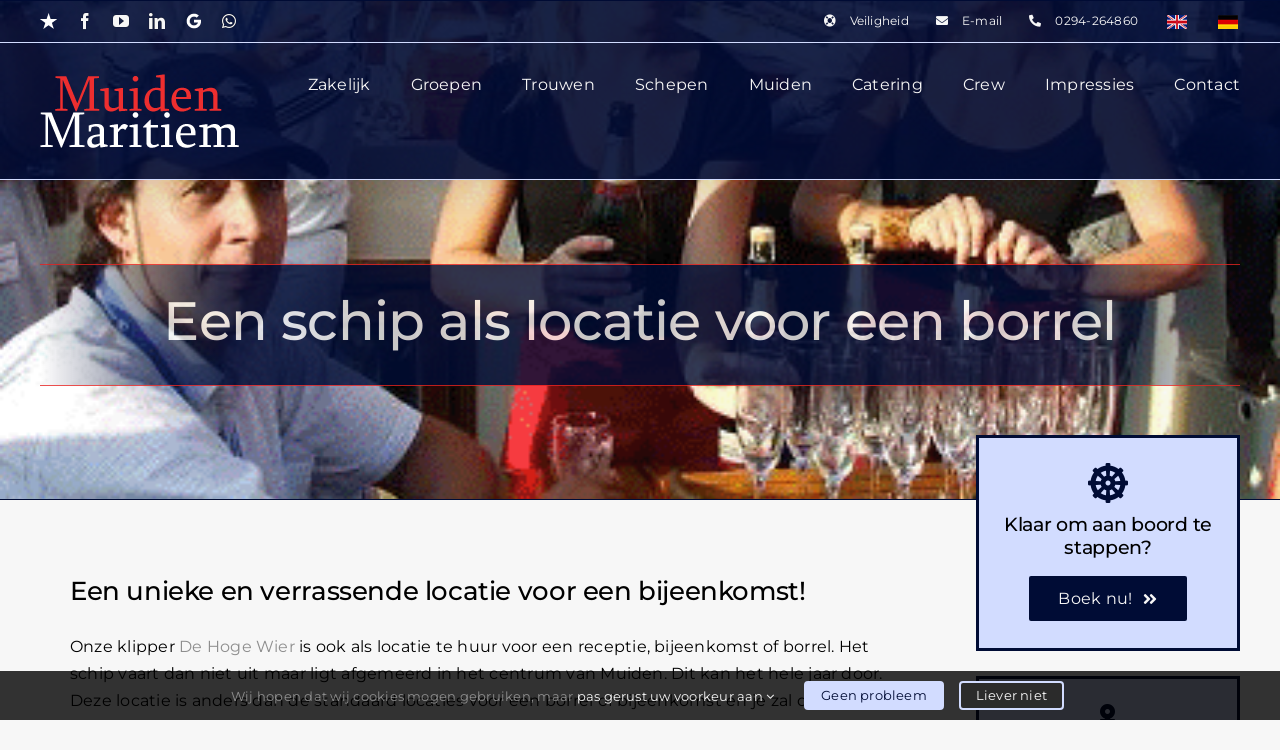

--- FILE ---
content_type: text/html; charset=UTF-8
request_url: https://muidenmaritiem.nl/arrangementen/receptie-en-borrel/
body_size: 25927
content:
<!DOCTYPE html>
<html class="avada-html-layout-wide avada-html-header-position-top avada-is-100-percent-template avada-header-color-not-opaque awb-scroll" lang="nl-NL" prefix="og: http://ogp.me/ns# fb: http://ogp.me/ns/fb#">
<head>
	<meta http-equiv="X-UA-Compatible" content="IE=edge" />
	<meta http-equiv="Content-Type" content="text/html; charset=utf-8"/>
	<meta name="viewport" content="width=device-width, initial-scale=1" />
	<style id="awlb-live-editor">.fusion-builder-live .fusion-builder-live-toolbar .fusion-toolbar-nav > li.fusion-branding .fusion-builder-logo-wrapper .fusiona-avada-logo {background: url( https://muidenmaritiem.nl/nieuw/wp-content/uploads/2025/11/nu-android.png ) no-repeat center !important;
				background-size: contain !important;
				width: 30px;
				height: 30px;}.fusion-builder-live .fusion-builder-live-toolbar .fusion-toolbar-nav > li.fusion-branding .fusion-builder-logo-wrapper .fusiona-avada-logo:before {
					display: none;
				}</style><meta name='robots' content='index, follow, max-image-preview:large, max-snippet:-1, max-video-preview:-1' />

	<!-- This site is optimized with the Yoast SEO plugin v26.7 - https://yoast.com/wordpress/plugins/seo/ -->
	<title>Een schip als locatie voor een borrel - Muiden Maritiem</title>
	<meta name="description" content="Onze klipper is als super originele locatie te huur voor een receptie of borrel. Het schip vaart dan niet uit maar ligt afgemeerd in het centrum van Muiden." />
	<link rel="canonical" href="https://muidenmaritiem.nl/arrangementen/receptie-en-borrel/" />
	<meta property="og:locale" content="nl_NL" />
	<meta property="og:type" content="article" />
	<meta property="og:title" content="Een schip als locatie voor een borrel - Muiden Maritiem" />
	<meta property="og:description" content="Onze klipper is als super originele locatie te huur voor een receptie of borrel. Het schip vaart dan niet uit maar ligt afgemeerd in het centrum van Muiden." />
	<meta property="og:url" content="https://muidenmaritiem.nl/arrangementen/receptie-en-borrel/" />
	<meta property="og:site_name" content="Muiden Maritiem" />
	<meta property="article:publisher" content="https://www.facebook.com/muidenmaritiem" />
	<meta property="article:modified_time" content="2025-11-20T10:57:34+00:00" />
	<meta property="og:image" content="https://muidenmaritiem.nl/nieuw/wp-content/uploads/2014/02/champagne_hostessen.png" />
	<meta property="og:image:width" content="428" />
	<meta property="og:image:height" content="370" />
	<meta property="og:image:type" content="image/png" />
	<meta name="twitter:card" content="summary_large_image" />
	<meta name="twitter:site" content="@muidenmaritiem" />
	<meta name="twitter:label1" content="Geschatte leestijd" />
	<meta name="twitter:data1" content="4 minuten" />
	<script type="application/ld+json" class="yoast-schema-graph">{"@context":"https://schema.org","@graph":[{"@type":"WebPage","@id":"https://muidenmaritiem.nl/arrangementen/receptie-en-borrel/","url":"https://muidenmaritiem.nl/arrangementen/receptie-en-borrel/","name":"Een schip als locatie voor een borrel - Muiden Maritiem","isPartOf":{"@id":"https://muidenmaritiem.nl/#website"},"primaryImageOfPage":{"@id":"https://muidenmaritiem.nl/arrangementen/receptie-en-borrel/#primaryimage"},"image":{"@id":"https://muidenmaritiem.nl/arrangementen/receptie-en-borrel/#primaryimage"},"thumbnailUrl":"https://muidenmaritiem.nl/nieuw/wp-content/uploads/2014/02/champagne_hostessen.png","datePublished":"2019-07-02T10:09:31+00:00","dateModified":"2025-11-20T10:57:34+00:00","description":"Onze klipper is als super originele locatie te huur voor een receptie of borrel. Het schip vaart dan niet uit maar ligt afgemeerd in het centrum van Muiden.","breadcrumb":{"@id":"https://muidenmaritiem.nl/arrangementen/receptie-en-borrel/#breadcrumb"},"inLanguage":"nl-NL","potentialAction":[{"@type":"ReadAction","target":["https://muidenmaritiem.nl/arrangementen/receptie-en-borrel/"]}]},{"@type":"ImageObject","inLanguage":"nl-NL","@id":"https://muidenmaritiem.nl/arrangementen/receptie-en-borrel/#primaryimage","url":"https://muidenmaritiem.nl/nieuw/wp-content/uploads/2014/02/champagne_hostessen.png","contentUrl":"https://muidenmaritiem.nl/nieuw/wp-content/uploads/2014/02/champagne_hostessen.png","width":428,"height":370},{"@type":"BreadcrumbList","@id":"https://muidenmaritiem.nl/arrangementen/receptie-en-borrel/#breadcrumb","itemListElement":[{"@type":"ListItem","position":1,"name":"Home","item":"https://muidenmaritiem.nl/"},{"@type":"ListItem","position":2,"name":"Een schip als locatie voor een borrel"}]},{"@type":"WebSite","@id":"https://muidenmaritiem.nl/#website","url":"https://muidenmaritiem.nl/","name":"Muiden Maritiem","description":"","potentialAction":[{"@type":"SearchAction","target":{"@type":"EntryPoint","urlTemplate":"https://muidenmaritiem.nl/?s={search_term_string}"},"query-input":{"@type":"PropertyValueSpecification","valueRequired":true,"valueName":"search_term_string"}}],"inLanguage":"nl-NL"}]}</script>
	<!-- / Yoast SEO plugin. -->


<link rel="alternate" type="application/rss+xml" title="Muiden Maritiem &raquo; feed" href="https://muidenmaritiem.nl/feed/" />
<link rel="alternate" type="application/rss+xml" title="Muiden Maritiem &raquo; reacties feed" href="https://muidenmaritiem.nl/comments/feed/" />
								<link rel="icon" href="https://muidenmaritiem.nl/nieuw/wp-content/uploads/2023/03/favicon-32x32-1.png" type="image/png" />
		
					<!-- Apple Touch Icon -->
						<link rel="apple-touch-icon" sizes="180x180" href="https://muidenmaritiem.nl/nieuw/wp-content/uploads/2023/03/apple-icon-180x180-1.png" type="image/png">
		
					<!-- Android Icon -->
						<link rel="icon" sizes="192x192" href="https://muidenmaritiem.nl/nieuw/wp-content/uploads/2023/03/android-icon-192x192-1.png" type="image/png">
		
					<!-- MS Edge Icon -->
						<meta name="msapplication-TileImage" content="https://muidenmaritiem.nl/nieuw/wp-content/uploads/2023/03/ms-icon-310x310-1.png" type="image/png">
				<link rel="alternate" title="oEmbed (JSON)" type="application/json+oembed" href="https://muidenmaritiem.nl/wp-json/oembed/1.0/embed?url=https%3A%2F%2Fmuidenmaritiem.nl%2Farrangementen%2Freceptie-en-borrel%2F&#038;lang=nl" />
<link rel="alternate" title="oEmbed (XML)" type="text/xml+oembed" href="https://muidenmaritiem.nl/wp-json/oembed/1.0/embed?url=https%3A%2F%2Fmuidenmaritiem.nl%2Farrangementen%2Freceptie-en-borrel%2F&#038;format=xml&#038;lang=nl" />
					<meta name="description" content="Een unieke en verrassende locatie voor een bijeenkomst!
Onze klipper De Hoge Wier is ook als locatie te huur voor een receptie, bijeenkomst of borrel. Het schip vaart dan niet uit maar ligt afgemeerd in het centrum van Muiden. Dit kan het hele jaar door. Deze locatie is anders"/>
				
		<meta property="og:locale" content="nl_NL"/>
		<meta property="og:type" content="article"/>
		<meta property="og:site_name" content="Muiden Maritiem"/>
		<meta property="og:title" content="Een schip als locatie voor een borrel - Muiden Maritiem"/>
				<meta property="og:description" content="Een unieke en verrassende locatie voor een bijeenkomst!
Onze klipper De Hoge Wier is ook als locatie te huur voor een receptie, bijeenkomst of borrel. Het schip vaart dan niet uit maar ligt afgemeerd in het centrum van Muiden. Dit kan het hele jaar door. Deze locatie is anders"/>
				<meta property="og:url" content="https://muidenmaritiem.nl/arrangementen/receptie-en-borrel/"/>
													<meta property="article:modified_time" content="2025-11-20T10:57:34+01:00"/>
											<meta property="og:image" content="https://muidenmaritiem.nl/nieuw/wp-content/uploads/2014/02/champagne_hostessen.png"/>
		<meta property="og:image:width" content="428"/>
		<meta property="og:image:height" content="370"/>
		<meta property="og:image:type" content="image/png"/>
				<style id='wp-img-auto-sizes-contain-inline-css' type='text/css'>
img:is([sizes=auto i],[sizes^="auto," i]){contain-intrinsic-size:3000px 1500px}
/*# sourceURL=wp-img-auto-sizes-contain-inline-css */
</style>
<link rel='stylesheet' id='child-style-css' href='https://muidenmaritiem.nl/nieuw/wp-content/themes/Avada-Child-Theme/style.css?ver=6.9' type='text/css' media='all' />
<link rel='stylesheet' id='fusion-dynamic-css-css' href='https://muidenmaritiem.nl/nieuw/wp-content/uploads/fusion-styles/aeae67d3b840826c406fb79b49624d7c.min.css?ver=3.14.2' type='text/css' media='all' />
<script type="text/javascript" src="https://muidenmaritiem.nl/nieuw/wp-includes/js/jquery/jquery.min.js?ver=3.7.1" id="jquery-core-js"></script>
<link rel="https://api.w.org/" href="https://muidenmaritiem.nl/wp-json/" /><link rel="alternate" title="JSON" type="application/json" href="https://muidenmaritiem.nl/wp-json/wp/v2/arrangementen/787" /><link rel="EditURI" type="application/rsd+xml" title="RSD" href="https://muidenmaritiem.nl/nieuw/xmlrpc.php?rsd" />
<meta name="generator" content="WordPress 6.9" />
<link rel='shortlink' href='https://muidenmaritiem.nl/?p=787' />
<meta name="ti-site-data" content="[base64]" /><style type="text/css" id="css-fb-visibility">@media screen and (max-width: 640px){.fusion-no-small-visibility{display:none !important;}body .sm-text-align-center{text-align:center !important;}body .sm-text-align-left{text-align:left !important;}body .sm-text-align-right{text-align:right !important;}body .sm-text-align-justify{text-align:justify !important;}body .sm-flex-align-center{justify-content:center !important;}body .sm-flex-align-flex-start{justify-content:flex-start !important;}body .sm-flex-align-flex-end{justify-content:flex-end !important;}body .sm-mx-auto{margin-left:auto !important;margin-right:auto !important;}body .sm-ml-auto{margin-left:auto !important;}body .sm-mr-auto{margin-right:auto !important;}body .fusion-absolute-position-small{position:absolute;width:100%;}.awb-sticky.awb-sticky-small{ position: sticky; top: var(--awb-sticky-offset,0); }}@media screen and (min-width: 641px) and (max-width: 1024px){.fusion-no-medium-visibility{display:none !important;}body .md-text-align-center{text-align:center !important;}body .md-text-align-left{text-align:left !important;}body .md-text-align-right{text-align:right !important;}body .md-text-align-justify{text-align:justify !important;}body .md-flex-align-center{justify-content:center !important;}body .md-flex-align-flex-start{justify-content:flex-start !important;}body .md-flex-align-flex-end{justify-content:flex-end !important;}body .md-mx-auto{margin-left:auto !important;margin-right:auto !important;}body .md-ml-auto{margin-left:auto !important;}body .md-mr-auto{margin-right:auto !important;}body .fusion-absolute-position-medium{position:absolute;width:100%;}.awb-sticky.awb-sticky-medium{ position: sticky; top: var(--awb-sticky-offset,0); }}@media screen and (min-width: 1025px){.fusion-no-large-visibility{display:none !important;}body .lg-text-align-center{text-align:center !important;}body .lg-text-align-left{text-align:left !important;}body .lg-text-align-right{text-align:right !important;}body .lg-text-align-justify{text-align:justify !important;}body .lg-flex-align-center{justify-content:center !important;}body .lg-flex-align-flex-start{justify-content:flex-start !important;}body .lg-flex-align-flex-end{justify-content:flex-end !important;}body .lg-mx-auto{margin-left:auto !important;margin-right:auto !important;}body .lg-ml-auto{margin-left:auto !important;}body .lg-mr-auto{margin-right:auto !important;}body .fusion-absolute-position-large{position:absolute;width:100%;}.awb-sticky.awb-sticky-large{ position: sticky; top: var(--awb-sticky-offset,0); }}</style><style type="text/css" id="fusion-branding-style">#wpadminbar .avada-menu > .ab-item:before,#wpadminbar > #wp-toolbar #wp-admin-bar-fb-edit > .ab-item:before {background: url( https://muidenmaritiem.nl/nieuw/wp-content/uploads/2025/11/nuances-avada.png ) no-repeat center !important;background-size: auto !important;content: "" !important;
						padding: 2px 0;
						width: 20px;
						height: 20px;
						background-size: contain !important;}</style>		<script type="text/javascript">
			var doc = document.documentElement;
			doc.setAttribute( 'data-useragent', navigator.userAgent );
		</script>
		<!-- Global site tag (gtag.js) - Google Analytics -->
<noscript class="fusion-hidden" data-privacy-script="true" data-privacy-type="tracking" async data-privacy-src="https://www.googletagmanager.com/gtag/js?id=UA-17973183-1"></noscript>
<noscript class="fusion-hidden" data-privacy-script="true" data-privacy-type="tracking">
  window.dataLayer = window.dataLayer || [];
  function gtag(){dataLayer.push(arguments);}
  gtag('js', new Date());

  gtag('config', 'UA-17973183-1');
</noscript>

<!-- Google Code for Remarketingtag -->
<!-- Remarketing tags may not be associated with personally identifiable information or placed on pages related to sensitive categories. For instructions on adding this tag and more information on the above requirements, read the setup guide: google.com/ads/remarketingsetup -->
<noscript class="fusion-hidden" data-privacy-script="true" data-privacy-type="tracking" type="text/javascript">
/* <![CDATA[ */
var google_conversion_id = 1067500583;
var google_conversion_label = "zhXrCJG1zwUQp4iD_QM";
var google_custom_params = window.google_tag_params;
var google_remarketing_only = true;
/* ]]> */
</noscript>
<noscript class="fusion-hidden" data-privacy-script="true" data-privacy-type="tracking" type="text/javascript" data-privacy-src="//www.googleadservices.com/pagead/conversion.js">
</noscript>
<noscript>
<div style="display:inline;">
<img height="1" width="1" style="border-style:none;" alt="" src="//googleads.g.doubleclick.net/pagead/viewthroughconversion/1067500583/?value=0&label=zhXrCJG1zwUQp4iD_QM&guid=ON&script=0"/>
</div>
</noscript>
	<style id='global-styles-inline-css' type='text/css'>
:root{--wp--preset--aspect-ratio--square: 1;--wp--preset--aspect-ratio--4-3: 4/3;--wp--preset--aspect-ratio--3-4: 3/4;--wp--preset--aspect-ratio--3-2: 3/2;--wp--preset--aspect-ratio--2-3: 2/3;--wp--preset--aspect-ratio--16-9: 16/9;--wp--preset--aspect-ratio--9-16: 9/16;--wp--preset--color--black: #000000;--wp--preset--color--cyan-bluish-gray: #abb8c3;--wp--preset--color--white: #ffffff;--wp--preset--color--pale-pink: #f78da7;--wp--preset--color--vivid-red: #cf2e2e;--wp--preset--color--luminous-vivid-orange: #ff6900;--wp--preset--color--luminous-vivid-amber: #fcb900;--wp--preset--color--light-green-cyan: #7bdcb5;--wp--preset--color--vivid-green-cyan: #00d084;--wp--preset--color--pale-cyan-blue: #8ed1fc;--wp--preset--color--vivid-cyan-blue: #0693e3;--wp--preset--color--vivid-purple: #9b51e0;--wp--preset--color--awb-color-1: #000c35;--wp--preset--color--awb-color-2: #d2dcff;--wp--preset--color--awb-color-3: #ffcc00;--wp--preset--color--awb-color-4: #e52322;--wp--preset--color--awb-color-5: #2b2b2b;--wp--preset--color--awb-color-6: #8e8e8e;--wp--preset--color--awb-color-7: #f7f7f7;--wp--preset--color--awb-color-8: #000000;--wp--preset--gradient--vivid-cyan-blue-to-vivid-purple: linear-gradient(135deg,rgb(6,147,227) 0%,rgb(155,81,224) 100%);--wp--preset--gradient--light-green-cyan-to-vivid-green-cyan: linear-gradient(135deg,rgb(122,220,180) 0%,rgb(0,208,130) 100%);--wp--preset--gradient--luminous-vivid-amber-to-luminous-vivid-orange: linear-gradient(135deg,rgb(252,185,0) 0%,rgb(255,105,0) 100%);--wp--preset--gradient--luminous-vivid-orange-to-vivid-red: linear-gradient(135deg,rgb(255,105,0) 0%,rgb(207,46,46) 100%);--wp--preset--gradient--very-light-gray-to-cyan-bluish-gray: linear-gradient(135deg,rgb(238,238,238) 0%,rgb(169,184,195) 100%);--wp--preset--gradient--cool-to-warm-spectrum: linear-gradient(135deg,rgb(74,234,220) 0%,rgb(151,120,209) 20%,rgb(207,42,186) 40%,rgb(238,44,130) 60%,rgb(251,105,98) 80%,rgb(254,248,76) 100%);--wp--preset--gradient--blush-light-purple: linear-gradient(135deg,rgb(255,206,236) 0%,rgb(152,150,240) 100%);--wp--preset--gradient--blush-bordeaux: linear-gradient(135deg,rgb(254,205,165) 0%,rgb(254,45,45) 50%,rgb(107,0,62) 100%);--wp--preset--gradient--luminous-dusk: linear-gradient(135deg,rgb(255,203,112) 0%,rgb(199,81,192) 50%,rgb(65,88,208) 100%);--wp--preset--gradient--pale-ocean: linear-gradient(135deg,rgb(255,245,203) 0%,rgb(182,227,212) 50%,rgb(51,167,181) 100%);--wp--preset--gradient--electric-grass: linear-gradient(135deg,rgb(202,248,128) 0%,rgb(113,206,126) 100%);--wp--preset--gradient--midnight: linear-gradient(135deg,rgb(2,3,129) 0%,rgb(40,116,252) 100%);--wp--preset--font-size--small: 12px;--wp--preset--font-size--medium: 20px;--wp--preset--font-size--large: 24px;--wp--preset--font-size--x-large: 42px;--wp--preset--font-size--normal: 16px;--wp--preset--font-size--xlarge: 32px;--wp--preset--font-size--huge: 48px;--wp--preset--spacing--20: 0.44rem;--wp--preset--spacing--30: 0.67rem;--wp--preset--spacing--40: 1rem;--wp--preset--spacing--50: 1.5rem;--wp--preset--spacing--60: 2.25rem;--wp--preset--spacing--70: 3.38rem;--wp--preset--spacing--80: 5.06rem;--wp--preset--shadow--natural: 6px 6px 9px rgba(0, 0, 0, 0.2);--wp--preset--shadow--deep: 12px 12px 50px rgba(0, 0, 0, 0.4);--wp--preset--shadow--sharp: 6px 6px 0px rgba(0, 0, 0, 0.2);--wp--preset--shadow--outlined: 6px 6px 0px -3px rgb(255, 255, 255), 6px 6px rgb(0, 0, 0);--wp--preset--shadow--crisp: 6px 6px 0px rgb(0, 0, 0);}:where(.is-layout-flex){gap: 0.5em;}:where(.is-layout-grid){gap: 0.5em;}body .is-layout-flex{display: flex;}.is-layout-flex{flex-wrap: wrap;align-items: center;}.is-layout-flex > :is(*, div){margin: 0;}body .is-layout-grid{display: grid;}.is-layout-grid > :is(*, div){margin: 0;}:where(.wp-block-columns.is-layout-flex){gap: 2em;}:where(.wp-block-columns.is-layout-grid){gap: 2em;}:where(.wp-block-post-template.is-layout-flex){gap: 1.25em;}:where(.wp-block-post-template.is-layout-grid){gap: 1.25em;}.has-black-color{color: var(--wp--preset--color--black) !important;}.has-cyan-bluish-gray-color{color: var(--wp--preset--color--cyan-bluish-gray) !important;}.has-white-color{color: var(--wp--preset--color--white) !important;}.has-pale-pink-color{color: var(--wp--preset--color--pale-pink) !important;}.has-vivid-red-color{color: var(--wp--preset--color--vivid-red) !important;}.has-luminous-vivid-orange-color{color: var(--wp--preset--color--luminous-vivid-orange) !important;}.has-luminous-vivid-amber-color{color: var(--wp--preset--color--luminous-vivid-amber) !important;}.has-light-green-cyan-color{color: var(--wp--preset--color--light-green-cyan) !important;}.has-vivid-green-cyan-color{color: var(--wp--preset--color--vivid-green-cyan) !important;}.has-pale-cyan-blue-color{color: var(--wp--preset--color--pale-cyan-blue) !important;}.has-vivid-cyan-blue-color{color: var(--wp--preset--color--vivid-cyan-blue) !important;}.has-vivid-purple-color{color: var(--wp--preset--color--vivid-purple) !important;}.has-black-background-color{background-color: var(--wp--preset--color--black) !important;}.has-cyan-bluish-gray-background-color{background-color: var(--wp--preset--color--cyan-bluish-gray) !important;}.has-white-background-color{background-color: var(--wp--preset--color--white) !important;}.has-pale-pink-background-color{background-color: var(--wp--preset--color--pale-pink) !important;}.has-vivid-red-background-color{background-color: var(--wp--preset--color--vivid-red) !important;}.has-luminous-vivid-orange-background-color{background-color: var(--wp--preset--color--luminous-vivid-orange) !important;}.has-luminous-vivid-amber-background-color{background-color: var(--wp--preset--color--luminous-vivid-amber) !important;}.has-light-green-cyan-background-color{background-color: var(--wp--preset--color--light-green-cyan) !important;}.has-vivid-green-cyan-background-color{background-color: var(--wp--preset--color--vivid-green-cyan) !important;}.has-pale-cyan-blue-background-color{background-color: var(--wp--preset--color--pale-cyan-blue) !important;}.has-vivid-cyan-blue-background-color{background-color: var(--wp--preset--color--vivid-cyan-blue) !important;}.has-vivid-purple-background-color{background-color: var(--wp--preset--color--vivid-purple) !important;}.has-black-border-color{border-color: var(--wp--preset--color--black) !important;}.has-cyan-bluish-gray-border-color{border-color: var(--wp--preset--color--cyan-bluish-gray) !important;}.has-white-border-color{border-color: var(--wp--preset--color--white) !important;}.has-pale-pink-border-color{border-color: var(--wp--preset--color--pale-pink) !important;}.has-vivid-red-border-color{border-color: var(--wp--preset--color--vivid-red) !important;}.has-luminous-vivid-orange-border-color{border-color: var(--wp--preset--color--luminous-vivid-orange) !important;}.has-luminous-vivid-amber-border-color{border-color: var(--wp--preset--color--luminous-vivid-amber) !important;}.has-light-green-cyan-border-color{border-color: var(--wp--preset--color--light-green-cyan) !important;}.has-vivid-green-cyan-border-color{border-color: var(--wp--preset--color--vivid-green-cyan) !important;}.has-pale-cyan-blue-border-color{border-color: var(--wp--preset--color--pale-cyan-blue) !important;}.has-vivid-cyan-blue-border-color{border-color: var(--wp--preset--color--vivid-cyan-blue) !important;}.has-vivid-purple-border-color{border-color: var(--wp--preset--color--vivid-purple) !important;}.has-vivid-cyan-blue-to-vivid-purple-gradient-background{background: var(--wp--preset--gradient--vivid-cyan-blue-to-vivid-purple) !important;}.has-light-green-cyan-to-vivid-green-cyan-gradient-background{background: var(--wp--preset--gradient--light-green-cyan-to-vivid-green-cyan) !important;}.has-luminous-vivid-amber-to-luminous-vivid-orange-gradient-background{background: var(--wp--preset--gradient--luminous-vivid-amber-to-luminous-vivid-orange) !important;}.has-luminous-vivid-orange-to-vivid-red-gradient-background{background: var(--wp--preset--gradient--luminous-vivid-orange-to-vivid-red) !important;}.has-very-light-gray-to-cyan-bluish-gray-gradient-background{background: var(--wp--preset--gradient--very-light-gray-to-cyan-bluish-gray) !important;}.has-cool-to-warm-spectrum-gradient-background{background: var(--wp--preset--gradient--cool-to-warm-spectrum) !important;}.has-blush-light-purple-gradient-background{background: var(--wp--preset--gradient--blush-light-purple) !important;}.has-blush-bordeaux-gradient-background{background: var(--wp--preset--gradient--blush-bordeaux) !important;}.has-luminous-dusk-gradient-background{background: var(--wp--preset--gradient--luminous-dusk) !important;}.has-pale-ocean-gradient-background{background: var(--wp--preset--gradient--pale-ocean) !important;}.has-electric-grass-gradient-background{background: var(--wp--preset--gradient--electric-grass) !important;}.has-midnight-gradient-background{background: var(--wp--preset--gradient--midnight) !important;}.has-small-font-size{font-size: var(--wp--preset--font-size--small) !important;}.has-medium-font-size{font-size: var(--wp--preset--font-size--medium) !important;}.has-large-font-size{font-size: var(--wp--preset--font-size--large) !important;}.has-x-large-font-size{font-size: var(--wp--preset--font-size--x-large) !important;}
/*# sourceURL=global-styles-inline-css */
</style>
<link rel='stylesheet' id='joinchat-css' href='https://muidenmaritiem.nl/nieuw/wp-content/plugins/creame-whatsapp-me/public/css/joinchat.min.css?ver=6.0.10' type='text/css' media='all' />
<style id='joinchat-inline-css' type='text/css'>
.joinchat{--ch:226;--cs:100%;--cl:10%;--bw:1}
/*# sourceURL=joinchat-inline-css */
</style>
</head>

<body class="wp-singular arrangementen-template-default single single-arrangementen postid-787 wp-theme-Avada wp-child-theme-Avada-Child-Theme awb-no-sidebars fusion-image-hovers fusion-pagination-sizing fusion-button_type-flat fusion-button_span-no fusion-button_gradient-linear avada-image-rollover-circle-yes avada-image-rollover-yes avada-image-rollover-direction-center_horiz fusion-body ltr fusion-sticky-header no-mobile-slidingbar no-mobile-totop fusion-disable-outline fusion-sub-menu-fade mobile-logo-pos-left layout-wide-mode avada-has-boxed-modal-shadow-none layout-scroll-offset-full avada-has-zero-margin-offset-top fusion-top-header menu-text-align-center mobile-menu-design-modern fusion-show-pagination-text fusion-header-layout-v3 avada-responsive avada-footer-fx-parallax-effect avada-menu-highlight-style-bottombar fusion-search-form-clean fusion-main-menu-search-overlay fusion-avatar-circle avada-sticky-shrinkage avada-dropdown-styles avada-blog-layout-large avada-blog-archive-layout-large avada-header-shadow-yes avada-menu-icon-position-top avada-has-megamenu-shadow avada-has-pagetitle-bg-full avada-has-breadcrumb-mobile-hidden avada-has-titlebar-bar_and_content avada-header-top-bg-not-opaque avada-has-pagination-width_height avada-flyout-menu-direction-fade avada-ec-views-v1" data-awb-post-id="787">
		<a class="skip-link screen-reader-text" href="#content">Ga naar inhoud</a>

	<div id="boxed-wrapper">
		
		<div id="wrapper" class="fusion-wrapper">
			<div id="home" style="position:relative;top:-1px;"></div>
							
					
			<header class="fusion-header-wrapper fusion-header-shadow">
				<div class="fusion-header-v3 fusion-logo-alignment fusion-logo-left fusion-sticky-menu-1 fusion-sticky-logo-1 fusion-mobile-logo-1  fusion-mobile-menu-design-modern">
					
<div class="fusion-secondary-header">
	<div class="fusion-row">
					<div class="fusion-alignleft">
				<div class="fusion-social-links-header"><div class="fusion-social-networks"><div class="fusion-social-networks-wrapper"><a  class="awb-custom-image custom fusion-social-network-icon fusion-tooltip fusion-custom awb-icon-custom" style="position:relative;" data-placement="bottom" data-title="Trustpilot" data-toggle="tooltip" title="Trustpilot" href="https://nl.trustpilot.com/review/muidenmaritiem.nl" target="_blank" rel="noopener noreferrer"><span class="screen-reader-text">Trustpilot</span><img src="https://muidenmaritiem.nl/nieuw/wp-content/uploads/2023/02/trustpilot.svg" style="width:auto;" alt="Trustpilot" /></a><a  class="fusion-social-network-icon fusion-tooltip fusion-facebook awb-icon-facebook" style data-placement="bottom" data-title="Facebook" data-toggle="tooltip" title="Facebook" href="https://www.facebook.com/muidenmaritiem" target="_blank" rel="noreferrer"><span class="screen-reader-text">Facebook</span></a><a  class="fusion-social-network-icon fusion-tooltip fusion-youtube awb-icon-youtube" style data-placement="bottom" data-title="YouTube" data-toggle="tooltip" title="YouTube" href="https://www.youtube.com/results?search_query=muiden+maritiem" target="_blank" rel="noopener noreferrer"><span class="screen-reader-text">YouTube</span></a><a  class="fusion-social-network-icon fusion-tooltip fusion-linkedin awb-icon-linkedin" style data-placement="bottom" data-title="LinkedIn" data-toggle="tooltip" title="LinkedIn" href="https://nl.linkedin.com/in/muiden-maritiem-841b3b18a" target="_blank" rel="noopener noreferrer"><span class="screen-reader-text">LinkedIn</span></a><a  class="awb-custom-image custom fusion-social-network-icon fusion-tooltip fusion-custom awb-icon-custom" style="position:relative;" data-placement="bottom" data-title="Google" data-toggle="tooltip" title="Google" href="https://www.google.com/maps/place/Muiden+Maritiem/@52.328607,5.0660928,17z/data=!4m8!3m7!1s0x47c60df90996f697:0x4e6ae59931780c26!8m2!3d52.328607!4d5.0682815!9m1!1b1!16s%2Fg%2F1thclzr8" target="_blank" rel="noopener noreferrer"><span class="screen-reader-text">Google</span><img src="https://muidenmaritiem.nl/nieuw/wp-content/uploads/2023/02/Google.svg" style="width:auto;" alt="Google" /></a><a  class="fusion-social-network-icon fusion-tooltip fa-whatsapp fab" style data-placement="bottom" data-title="WhatsApp" data-toggle="tooltip" title="WhatsApp" href="https://api.whatsapp.com/send/?phone=31686860439&amp;text=Hoi+Muiden+Maritiem%2C" target="_blank" rel="noopener noreferrer"><span class="screen-reader-text">WhatsApp</span></a></div></div></div>			</div>
							<div class="fusion-alignright">
				<nav class="fusion-secondary-menu" role="navigation" aria-label="Secondary Menu"><ul id="menu-menu-nl-top" class="menu"><li  id="menu-item-5908"  class="menu-item menu-item-type-post_type menu-item-object-post menu-item-5908"  data-item-id="5908"><a  href="https://muidenmaritiem.nl/veiligheid-aan-boord/" class="fusion-flex-link fusion-flex-column fusion-bottombar-highlight"><span class="fusion-megamenu-icon"><i class="glyphicon fa-life-ring fas" aria-hidden="true"></i></span><span class="menu-text">Veiligheid</span></a></li><li  id="menu-item-5892"  class="menu-item menu-item-type-post_type menu-item-object-page menu-item-5892"  data-item-id="5892"><a  href="https://muidenmaritiem.nl/contact-muiden-maritiem/" class="fusion-flex-link fusion-flex-column fusion-bottombar-highlight"><span class="fusion-megamenu-icon"><i class="glyphicon fa-envelope fas" aria-hidden="true"></i></span><span class="menu-text">E-mail</span></a></li><li  id="menu-item-5893"  class="menu-item menu-item-type-custom menu-item-object-custom menu-item-5893"  data-item-id="5893"><a  href="tel://+31294264860" class="fusion-flex-link fusion-flex-column fusion-bottombar-highlight"><span class="fusion-megamenu-icon"><i class="glyphicon fa-phone-alt fas" aria-hidden="true"></i></span><span class="menu-text">0294-264860</span></a></li><li  id="menu-item-7254-en"  class="lang-item lang-item-227 lang-item-en no-translation lang-item-first menu-item menu-item-type-custom menu-item-object-custom menu-item-7254-en"  data-classes="lang-item" data-item-id="7254-en"><a  href="https://muidenmaritiem.nl/en/english/" class="fusion-bottombar-highlight" hreflang="en-GB" lang="en-GB"><span class="menu-text"><img src="/nieuw/wp-content/polylang/en_GB.jpg" alt="English" /></span></a></li><li  id="menu-item-7254-de"  class="lang-item lang-item-231 lang-item-de no-translation menu-item menu-item-type-custom menu-item-object-custom menu-item-7254-de"  data-classes="lang-item" data-item-id="7254-de"><a  href="https://muidenmaritiem.nl/de/deutsch/" class="fusion-bottombar-highlight" hreflang="de-DE" lang="de-DE"><span class="menu-text"><img src="/nieuw/wp-content/polylang/de_DE.jpg" alt="Deutsch" /></span></a></li></ul></nav><nav class="fusion-mobile-nav-holder fusion-mobile-menu-text-align-center" aria-label="Secondary Mobile Menu"></nav>			</div>
			</div>
</div>
<div class="fusion-header-sticky-height"></div>
<div class="fusion-header">
	<div class="fusion-row">
					<div class="fusion-logo" data-margin-top="31px" data-margin-bottom="31px" data-margin-left="0px" data-margin-right="0px">
			<a class="fusion-logo-link"  href="https://muidenmaritiem.nl/" >

						<!-- standard logo -->
			<img src="https://muidenmaritiem.nl/nieuw/wp-content/uploads/2014/02/Muiden-Maritiem1.png" srcset="https://muidenmaritiem.nl/nieuw/wp-content/uploads/2014/02/Muiden-Maritiem1.png 1x" width="200" height="74" alt="Muiden Maritiem Logo" data-retina_logo_url="" class="fusion-standard-logo" />

											<!-- mobile logo -->
				<img src="https://muidenmaritiem.nl/nieuw/wp-content/uploads/2023/02/Muiden-Maritiem-small.png" srcset="https://muidenmaritiem.nl/nieuw/wp-content/uploads/2023/02/Muiden-Maritiem-small.png 1x" width="135" height="50" alt="Muiden Maritiem Logo" data-retina_logo_url="" class="fusion-mobile-logo" />
			
											<!-- sticky header logo -->
				<img src="https://muidenmaritiem.nl/nieuw/wp-content/uploads/2023/02/Muiden-Maritiem-small.png" srcset="https://muidenmaritiem.nl/nieuw/wp-content/uploads/2023/02/Muiden-Maritiem-small.png 1x" width="135" height="50" alt="Muiden Maritiem Logo" data-retina_logo_url="" class="fusion-sticky-logo" />
					</a>
		</div>		<nav class="fusion-main-menu" aria-label="Main Menu"><div class="fusion-overlay-search">		<form role="search" class="searchform fusion-search-form  fusion-search-form-clean" method="get" action="https://muidenmaritiem.nl/">
			<div class="fusion-search-form-content">

				
				<div class="fusion-search-field search-field">
					<label><span class="screen-reader-text">Zoeken naar:</span>
													<input type="search" value="" name="s" class="s" placeholder="Zoeken..." required aria-required="true" aria-label="Zoeken..."/>
											</label>
				</div>
				<div class="fusion-search-button search-button">
					<input type="submit" class="fusion-search-submit searchsubmit" aria-label="Zoeken" value="&#xf002;" />
									</div>

				
			</div>


			
		</form>
		<div class="fusion-search-spacer"></div><a href="#" role="button" aria-label="Close Search" class="fusion-close-search"></a></div><ul id="menu-menu-nl" class="fusion-menu"><li  id="menu-item-5903"  class="menu-item menu-item-type-post_type menu-item-object-page menu-item-5903"  data-item-id="5903"><a  href="https://muidenmaritiem.nl/zakelijke-arrangementen/" class="fusion-bottombar-highlight"><span class="menu-text">Zakelijk</span></a></li><li  id="menu-item-5904"  class="menu-item menu-item-type-post_type menu-item-object-page menu-item-5904"  data-item-id="5904"><a  href="https://muidenmaritiem.nl/sportief-uitje-familiedag-vriendendag/" class="fusion-bottombar-highlight"><span class="menu-text">Groepen</span></a></li><li  id="menu-item-5905"  class="menu-item menu-item-type-post_type menu-item-object-page menu-item-has-children menu-item-5905 fusion-dropdown-menu"  data-item-id="5905"><a  href="https://muidenmaritiem.nl/trouwen-op-een-zeilschip/" class="fusion-bottombar-highlight"><span class="menu-text">Trouwen</span></a><ul class="sub-menu"><li  id="menu-item-5909"  class="menu-item menu-item-type-post_type menu-item-object-page menu-item-5909 fusion-dropdown-submenu" ><a  href="https://muidenmaritiem.nl/arrangementen/bruiloft-op-een-boot/" class="fusion-bottombar-highlight"><span>Trouwen op een boot</span></a></li><li  id="menu-item-5910"  class="menu-item menu-item-type-post_type menu-item-object-page menu-item-5910 fusion-dropdown-submenu" ><a  href="https://muidenmaritiem.nl/extras-bij-uw-huwelijk/" class="fusion-bottombar-highlight"><span>Extra’s bij je huwelijk</span></a></li><li  id="menu-item-5911"  class="menu-item menu-item-type-post_type menu-item-object-page menu-item-5911 fusion-dropdown-submenu" ><a  href="https://muidenmaritiem.nl/feestelijke-aankleding-van-het-schip/" class="fusion-bottombar-highlight"><span>Feestelijke aankleding</span></a></li><li  id="menu-item-5912"  class="menu-item menu-item-type-post_type menu-item-object-page menu-item-5912 fusion-dropdown-submenu" ><a  href="https://muidenmaritiem.nl/arrangementen/trouwen-muiden/" class="fusion-bottombar-highlight"><span>Trouwen in Muiden</span></a></li></ul></li><li  id="menu-item-5906"  class="menu-item menu-item-type-post_type menu-item-object-page menu-item-has-children menu-item-5906 fusion-dropdown-menu"  data-item-id="5906"><a  href="https://muidenmaritiem.nl/onze-schepen/" class="fusion-bottombar-highlight"><span class="menu-text">Schepen</span></a><ul class="sub-menu"><li  id="menu-item-5983"  class="menu-item menu-item-type-post_type menu-item-object-schepen menu-item-5983 fusion-dropdown-submenu" ><a  href="https://muidenmaritiem.nl/schepen/klipper-de-hoge-wier/" class="fusion-bottombar-highlight"><span>De Hoge Wier 20-60 p. Muiden</span></a></li><li  id="menu-item-5984"  class="menu-item menu-item-type-post_type menu-item-object-schepen menu-item-5984 fusion-dropdown-submenu" ><a  href="https://muidenmaritiem.nl/schepen/de-isis/" class="fusion-bottombar-highlight"><span>De Isis 25-50 p. Harlingen</span></a></li><li  id="menu-item-5985"  class="menu-item menu-item-type-post_type menu-item-object-schepen menu-item-5985 fusion-dropdown-submenu" ><a  href="https://muidenmaritiem.nl/schepen/eco-tjalk-overwinning/" class="fusion-bottombar-highlight"><span>Overwinning 9-12 p. Harlingen</span></a></li></ul></li><li  id="menu-item-7261"  class="menu-item menu-item-type-post_type menu-item-object-page menu-item-home menu-item-7261"  data-item-id="7261"><a  href="https://muidenmaritiem.nl/" class="fusion-icon-only-link fusion-bottombar-highlight"><span class="menu-text"><span class="menu-title">HOME</span></span></a></li><li  id="menu-item-5907"  class="menu-item menu-item-type-post_type menu-item-object-page menu-item-has-children menu-item-5907 fusion-dropdown-menu"  data-item-id="5907"><a  href="https://muidenmaritiem.nl/muiden-een-schat-van-een-stad/" class="fusion-bottombar-highlight"><span class="menu-text">Muiden</span></a><ul class="sub-menu"><li  id="menu-item-6921"  class="menu-item menu-item-type-post_type menu-item-object-page menu-item-6921 fusion-dropdown-submenu" ><a  href="https://muidenmaritiem.nl/muiden-een-schat-van-een-stad/historie-van-muiden/" class="fusion-bottombar-highlight"><span>Historie van Muiden</span></a></li><li  id="menu-item-6922"  class="menu-item menu-item-type-post_type menu-item-object-page menu-item-6922 fusion-dropdown-submenu" ><a  href="https://muidenmaritiem.nl/restaurants-muiden/" class="fusion-bottombar-highlight"><span>Restaurants in Muiden</span></a></li><li  id="menu-item-6924"  class="menu-item menu-item-type-post_type menu-item-object-arrangementen menu-item-6924 fusion-dropdown-submenu" ><a  href="https://muidenmaritiem.nl/arrangementen/trouwen-muiden/" class="fusion-bottombar-highlight"><span>Trouwen in Muiden</span></a></li><li  id="menu-item-6925"  class="menu-item menu-item-type-post_type menu-item-object-page menu-item-6925 fusion-dropdown-submenu" ><a  href="https://muidenmaritiem.nl/muiderslot/" class="fusion-bottombar-highlight"><span>Muiderslot bezoeken</span></a></li><li  id="menu-item-6928"  class="menu-item menu-item-type-post_type menu-item-object-arrangementen menu-item-6928 fusion-dropdown-submenu" ><a  href="https://muidenmaritiem.nl/arrangementen/pampus-bezoeken-met-een-traditioneel-zeilschip/" class="fusion-bottombar-highlight"><span>Pampus bezoeken</span></a></li><li  id="menu-item-6926"  class="menu-item menu-item-type-post_type menu-item-object-page menu-item-6926 fusion-dropdown-submenu" ><a  href="https://muidenmaritiem.nl/muiden-een-schat-van-een-stad/culturele-uitstapjes-muiden/" class="fusion-bottombar-highlight"><span>Culturele uitstapjes</span></a></li></ul></li><li  id="menu-item-7253"  class="menu-item menu-item-type-post_type menu-item-object-page menu-item-7253"  data-item-id="7253"><a  href="https://muidenmaritiem.nl/eten-drinken-aan-boord/" class="fusion-bottombar-highlight"><span class="menu-text">Catering</span></a></li><li  id="menu-item-7160"  class="menu-item menu-item-type-post_type menu-item-object-page menu-item-7160"  data-item-id="7160"><a  href="https://muidenmaritiem.nl/muiden-mariteam/" class="fusion-bottombar-highlight"><span class="menu-text">Crew</span></a></li><li  id="menu-item-7931"  class="menu-item menu-item-type-post_type menu-item-object-page menu-item-7931"  data-item-id="7931"><a  href="https://muidenmaritiem.nl/impressies/" class="fusion-bottombar-highlight"><span class="menu-text">Impressies</span></a></li><li  id="menu-item-6663"  class="menu-item menu-item-type-post_type menu-item-object-page menu-item-6663"  data-item-id="6663"><a  href="https://muidenmaritiem.nl/contact-muiden-maritiem/" class="fusion-bottombar-highlight"><span class="menu-text">Contact</span></a></li></ul></nav><nav class="fusion-main-menu fusion-sticky-menu" aria-label="Main Menu Sticky"><div class="fusion-overlay-search">		<form role="search" class="searchform fusion-search-form  fusion-search-form-clean" method="get" action="https://muidenmaritiem.nl/">
			<div class="fusion-search-form-content">

				
				<div class="fusion-search-field search-field">
					<label><span class="screen-reader-text">Zoeken naar:</span>
													<input type="search" value="" name="s" class="s" placeholder="Zoeken..." required aria-required="true" aria-label="Zoeken..."/>
											</label>
				</div>
				<div class="fusion-search-button search-button">
					<input type="submit" class="fusion-search-submit searchsubmit" aria-label="Zoeken" value="&#xf002;" />
									</div>

				
			</div>


			
		</form>
		<div class="fusion-search-spacer"></div><a href="#" role="button" aria-label="Close Search" class="fusion-close-search"></a></div><ul id="menu-menu-nl-1" class="fusion-menu"><li   class="menu-item menu-item-type-post_type menu-item-object-page menu-item-5903"  data-item-id="5903"><a  href="https://muidenmaritiem.nl/zakelijke-arrangementen/" class="fusion-bottombar-highlight"><span class="menu-text">Zakelijk</span></a></li><li   class="menu-item menu-item-type-post_type menu-item-object-page menu-item-5904"  data-item-id="5904"><a  href="https://muidenmaritiem.nl/sportief-uitje-familiedag-vriendendag/" class="fusion-bottombar-highlight"><span class="menu-text">Groepen</span></a></li><li   class="menu-item menu-item-type-post_type menu-item-object-page menu-item-has-children menu-item-5905 fusion-dropdown-menu"  data-item-id="5905"><a  href="https://muidenmaritiem.nl/trouwen-op-een-zeilschip/" class="fusion-bottombar-highlight"><span class="menu-text">Trouwen</span></a><ul class="sub-menu"><li   class="menu-item menu-item-type-post_type menu-item-object-page menu-item-5909 fusion-dropdown-submenu" ><a  href="https://muidenmaritiem.nl/arrangementen/bruiloft-op-een-boot/" class="fusion-bottombar-highlight"><span>Trouwen op een boot</span></a></li><li   class="menu-item menu-item-type-post_type menu-item-object-page menu-item-5910 fusion-dropdown-submenu" ><a  href="https://muidenmaritiem.nl/extras-bij-uw-huwelijk/" class="fusion-bottombar-highlight"><span>Extra’s bij je huwelijk</span></a></li><li   class="menu-item menu-item-type-post_type menu-item-object-page menu-item-5911 fusion-dropdown-submenu" ><a  href="https://muidenmaritiem.nl/feestelijke-aankleding-van-het-schip/" class="fusion-bottombar-highlight"><span>Feestelijke aankleding</span></a></li><li   class="menu-item menu-item-type-post_type menu-item-object-page menu-item-5912 fusion-dropdown-submenu" ><a  href="https://muidenmaritiem.nl/arrangementen/trouwen-muiden/" class="fusion-bottombar-highlight"><span>Trouwen in Muiden</span></a></li></ul></li><li   class="menu-item menu-item-type-post_type menu-item-object-page menu-item-has-children menu-item-5906 fusion-dropdown-menu"  data-item-id="5906"><a  href="https://muidenmaritiem.nl/onze-schepen/" class="fusion-bottombar-highlight"><span class="menu-text">Schepen</span></a><ul class="sub-menu"><li   class="menu-item menu-item-type-post_type menu-item-object-schepen menu-item-5983 fusion-dropdown-submenu" ><a  href="https://muidenmaritiem.nl/schepen/klipper-de-hoge-wier/" class="fusion-bottombar-highlight"><span>De Hoge Wier 20-60 p. Muiden</span></a></li><li   class="menu-item menu-item-type-post_type menu-item-object-schepen menu-item-5984 fusion-dropdown-submenu" ><a  href="https://muidenmaritiem.nl/schepen/de-isis/" class="fusion-bottombar-highlight"><span>De Isis 25-50 p. Harlingen</span></a></li><li   class="menu-item menu-item-type-post_type menu-item-object-schepen menu-item-5985 fusion-dropdown-submenu" ><a  href="https://muidenmaritiem.nl/schepen/eco-tjalk-overwinning/" class="fusion-bottombar-highlight"><span>Overwinning 9-12 p. Harlingen</span></a></li></ul></li><li   class="menu-item menu-item-type-post_type menu-item-object-page menu-item-home menu-item-7261"  data-item-id="7261"><a  href="https://muidenmaritiem.nl/" class="fusion-icon-only-link fusion-bottombar-highlight"><span class="menu-text"><span class="menu-title">HOME</span></span></a></li><li   class="menu-item menu-item-type-post_type menu-item-object-page menu-item-has-children menu-item-5907 fusion-dropdown-menu"  data-item-id="5907"><a  href="https://muidenmaritiem.nl/muiden-een-schat-van-een-stad/" class="fusion-bottombar-highlight"><span class="menu-text">Muiden</span></a><ul class="sub-menu"><li   class="menu-item menu-item-type-post_type menu-item-object-page menu-item-6921 fusion-dropdown-submenu" ><a  href="https://muidenmaritiem.nl/muiden-een-schat-van-een-stad/historie-van-muiden/" class="fusion-bottombar-highlight"><span>Historie van Muiden</span></a></li><li   class="menu-item menu-item-type-post_type menu-item-object-page menu-item-6922 fusion-dropdown-submenu" ><a  href="https://muidenmaritiem.nl/restaurants-muiden/" class="fusion-bottombar-highlight"><span>Restaurants in Muiden</span></a></li><li   class="menu-item menu-item-type-post_type menu-item-object-arrangementen menu-item-6924 fusion-dropdown-submenu" ><a  href="https://muidenmaritiem.nl/arrangementen/trouwen-muiden/" class="fusion-bottombar-highlight"><span>Trouwen in Muiden</span></a></li><li   class="menu-item menu-item-type-post_type menu-item-object-page menu-item-6925 fusion-dropdown-submenu" ><a  href="https://muidenmaritiem.nl/muiderslot/" class="fusion-bottombar-highlight"><span>Muiderslot bezoeken</span></a></li><li   class="menu-item menu-item-type-post_type menu-item-object-arrangementen menu-item-6928 fusion-dropdown-submenu" ><a  href="https://muidenmaritiem.nl/arrangementen/pampus-bezoeken-met-een-traditioneel-zeilschip/" class="fusion-bottombar-highlight"><span>Pampus bezoeken</span></a></li><li   class="menu-item menu-item-type-post_type menu-item-object-page menu-item-6926 fusion-dropdown-submenu" ><a  href="https://muidenmaritiem.nl/muiden-een-schat-van-een-stad/culturele-uitstapjes-muiden/" class="fusion-bottombar-highlight"><span>Culturele uitstapjes</span></a></li></ul></li><li   class="menu-item menu-item-type-post_type menu-item-object-page menu-item-7253"  data-item-id="7253"><a  href="https://muidenmaritiem.nl/eten-drinken-aan-boord/" class="fusion-bottombar-highlight"><span class="menu-text">Catering</span></a></li><li   class="menu-item menu-item-type-post_type menu-item-object-page menu-item-7160"  data-item-id="7160"><a  href="https://muidenmaritiem.nl/muiden-mariteam/" class="fusion-bottombar-highlight"><span class="menu-text">Crew</span></a></li><li   class="menu-item menu-item-type-post_type menu-item-object-page menu-item-7931"  data-item-id="7931"><a  href="https://muidenmaritiem.nl/impressies/" class="fusion-bottombar-highlight"><span class="menu-text">Impressies</span></a></li><li   class="menu-item menu-item-type-post_type menu-item-object-page menu-item-6663"  data-item-id="6663"><a  href="https://muidenmaritiem.nl/contact-muiden-maritiem/" class="fusion-bottombar-highlight"><span class="menu-text">Contact</span></a></li></ul></nav><div class="fusion-mobile-navigation"><ul id="menu-menu-nl-2" class="fusion-mobile-menu"><li   class="menu-item menu-item-type-post_type menu-item-object-page menu-item-5903"  data-item-id="5903"><a  href="https://muidenmaritiem.nl/zakelijke-arrangementen/" class="fusion-bottombar-highlight"><span class="menu-text">Zakelijk</span></a></li><li   class="menu-item menu-item-type-post_type menu-item-object-page menu-item-5904"  data-item-id="5904"><a  href="https://muidenmaritiem.nl/sportief-uitje-familiedag-vriendendag/" class="fusion-bottombar-highlight"><span class="menu-text">Groepen</span></a></li><li   class="menu-item menu-item-type-post_type menu-item-object-page menu-item-has-children menu-item-5905 fusion-dropdown-menu"  data-item-id="5905"><a  href="https://muidenmaritiem.nl/trouwen-op-een-zeilschip/" class="fusion-bottombar-highlight"><span class="menu-text">Trouwen</span></a><ul class="sub-menu"><li   class="menu-item menu-item-type-post_type menu-item-object-page menu-item-5909 fusion-dropdown-submenu" ><a  href="https://muidenmaritiem.nl/arrangementen/bruiloft-op-een-boot/" class="fusion-bottombar-highlight"><span>Trouwen op een boot</span></a></li><li   class="menu-item menu-item-type-post_type menu-item-object-page menu-item-5910 fusion-dropdown-submenu" ><a  href="https://muidenmaritiem.nl/extras-bij-uw-huwelijk/" class="fusion-bottombar-highlight"><span>Extra’s bij je huwelijk</span></a></li><li   class="menu-item menu-item-type-post_type menu-item-object-page menu-item-5911 fusion-dropdown-submenu" ><a  href="https://muidenmaritiem.nl/feestelijke-aankleding-van-het-schip/" class="fusion-bottombar-highlight"><span>Feestelijke aankleding</span></a></li><li   class="menu-item menu-item-type-post_type menu-item-object-page menu-item-5912 fusion-dropdown-submenu" ><a  href="https://muidenmaritiem.nl/arrangementen/trouwen-muiden/" class="fusion-bottombar-highlight"><span>Trouwen in Muiden</span></a></li></ul></li><li   class="menu-item menu-item-type-post_type menu-item-object-page menu-item-has-children menu-item-5906 fusion-dropdown-menu"  data-item-id="5906"><a  href="https://muidenmaritiem.nl/onze-schepen/" class="fusion-bottombar-highlight"><span class="menu-text">Schepen</span></a><ul class="sub-menu"><li   class="menu-item menu-item-type-post_type menu-item-object-schepen menu-item-5983 fusion-dropdown-submenu" ><a  href="https://muidenmaritiem.nl/schepen/klipper-de-hoge-wier/" class="fusion-bottombar-highlight"><span>De Hoge Wier 20-60 p. Muiden</span></a></li><li   class="menu-item menu-item-type-post_type menu-item-object-schepen menu-item-5984 fusion-dropdown-submenu" ><a  href="https://muidenmaritiem.nl/schepen/de-isis/" class="fusion-bottombar-highlight"><span>De Isis 25-50 p. Harlingen</span></a></li><li   class="menu-item menu-item-type-post_type menu-item-object-schepen menu-item-5985 fusion-dropdown-submenu" ><a  href="https://muidenmaritiem.nl/schepen/eco-tjalk-overwinning/" class="fusion-bottombar-highlight"><span>Overwinning 9-12 p. Harlingen</span></a></li></ul></li><li   class="menu-item menu-item-type-post_type menu-item-object-page menu-item-home menu-item-7261"  data-item-id="7261"><a  href="https://muidenmaritiem.nl/" class="fusion-icon-only-link fusion-bottombar-highlight"><span class="menu-text"><span class="menu-title">HOME</span></span></a></li><li   class="menu-item menu-item-type-post_type menu-item-object-page menu-item-has-children menu-item-5907 fusion-dropdown-menu"  data-item-id="5907"><a  href="https://muidenmaritiem.nl/muiden-een-schat-van-een-stad/" class="fusion-bottombar-highlight"><span class="menu-text">Muiden</span></a><ul class="sub-menu"><li   class="menu-item menu-item-type-post_type menu-item-object-page menu-item-6921 fusion-dropdown-submenu" ><a  href="https://muidenmaritiem.nl/muiden-een-schat-van-een-stad/historie-van-muiden/" class="fusion-bottombar-highlight"><span>Historie van Muiden</span></a></li><li   class="menu-item menu-item-type-post_type menu-item-object-page menu-item-6922 fusion-dropdown-submenu" ><a  href="https://muidenmaritiem.nl/restaurants-muiden/" class="fusion-bottombar-highlight"><span>Restaurants in Muiden</span></a></li><li   class="menu-item menu-item-type-post_type menu-item-object-arrangementen menu-item-6924 fusion-dropdown-submenu" ><a  href="https://muidenmaritiem.nl/arrangementen/trouwen-muiden/" class="fusion-bottombar-highlight"><span>Trouwen in Muiden</span></a></li><li   class="menu-item menu-item-type-post_type menu-item-object-page menu-item-6925 fusion-dropdown-submenu" ><a  href="https://muidenmaritiem.nl/muiderslot/" class="fusion-bottombar-highlight"><span>Muiderslot bezoeken</span></a></li><li   class="menu-item menu-item-type-post_type menu-item-object-arrangementen menu-item-6928 fusion-dropdown-submenu" ><a  href="https://muidenmaritiem.nl/arrangementen/pampus-bezoeken-met-een-traditioneel-zeilschip/" class="fusion-bottombar-highlight"><span>Pampus bezoeken</span></a></li><li   class="menu-item menu-item-type-post_type menu-item-object-page menu-item-6926 fusion-dropdown-submenu" ><a  href="https://muidenmaritiem.nl/muiden-een-schat-van-een-stad/culturele-uitstapjes-muiden/" class="fusion-bottombar-highlight"><span>Culturele uitstapjes</span></a></li></ul></li><li   class="menu-item menu-item-type-post_type menu-item-object-page menu-item-7253"  data-item-id="7253"><a  href="https://muidenmaritiem.nl/eten-drinken-aan-boord/" class="fusion-bottombar-highlight"><span class="menu-text">Catering</span></a></li><li   class="menu-item menu-item-type-post_type menu-item-object-page menu-item-7160"  data-item-id="7160"><a  href="https://muidenmaritiem.nl/muiden-mariteam/" class="fusion-bottombar-highlight"><span class="menu-text">Crew</span></a></li><li   class="menu-item menu-item-type-post_type menu-item-object-page menu-item-7931"  data-item-id="7931"><a  href="https://muidenmaritiem.nl/impressies/" class="fusion-bottombar-highlight"><span class="menu-text">Impressies</span></a></li><li   class="menu-item menu-item-type-post_type menu-item-object-page menu-item-6663"  data-item-id="6663"><a  href="https://muidenmaritiem.nl/contact-muiden-maritiem/" class="fusion-bottombar-highlight"><span class="menu-text">Contact</span></a></li></ul></div>	<div class="fusion-mobile-menu-icons">
							<a href="#" class="fusion-icon awb-icon-bars" aria-label="Toggle mobile menu" aria-expanded="false"></a>
		
		
		
			</div>

<nav class="fusion-mobile-nav-holder fusion-mobile-menu-text-align-center" aria-label="Main Menu Mobile"></nav>

	<nav class="fusion-mobile-nav-holder fusion-mobile-menu-text-align-center fusion-mobile-sticky-nav-holder" aria-label="Main Menu Mobile Sticky"></nav>
					</div>
</div>
				</div>
				<div class="fusion-clearfix"></div>
			</header>
								
							<div id="sliders-container" class="fusion-slider-visibility">
					</div>
				
					
							
			<section class="avada-page-titlebar-wrapper" aria-label="Pagina titel balk">
					<div class="fusion-page-title-bar fusion-page-title-bar-breadcrumbs fusion-page-title-bar-center" style="background: url('https://muidenmaritiem.nl/nieuw/wp-content/uploads/2014/02/champagne_hostessen.png') no-repeat; background-color: #fff; background-position: center bottom !important; background-attachment: fixed;  background-repeat: no-repeat;  background-size: cover;">
			<div class="fusion-page-title-row">
			<div class="fusion-page-title-wrapper">
				<div class="fusion-page-title-captions">

																							<h1 class="entry-title">Een schip als locatie voor een borrel</h1>

											
																
				</div>

				
			</div>
		</div>
	</div>
</section>

						<main id="main" class="clearfix width-100">
				<div class="fusion-row" style="max-width:100%;">

<section id="content" style="">
									<div id="post-787" class="post-787 arrangementen type-arrangementen status-publish has-post-thumbnail hentry arrangementen-tag-ankersessie arrangementen-tag-bijeenkomst arrangementen-tag-boot arrangementen-tag-borrel arrangementen-tag-borrellocatie arrangementen-tag-bruiloft arrangementen-tag-groepsuitje arrangementen-tag-heisessie arrangementen-tag-huwelijk arrangementen-tag-ijsselmeer arrangementen-tag-klipper arrangementen-tag-muiden arrangementen-tag-receptie arrangementen-tag-rust arrangementen-tag-schip arrangementen-tag-uniek arrangementen-tag-vergaderarrangement arrangementen-tag-vergaderen arrangementen-tag-vergadersetting arrangementen-tag-zakelijk arrangementen-tag-zeilen-2 arrangementen-tag-zeilen-muiden arrangementen-tag-zeilen-weesp arrangementen-category-particuliere-arrangementen arrangementen-category-bedrijfsuitje-teamuitje">

				<div class="post-content">
					<div class="fusion-fullwidth fullwidth-box fusion-builder-row-1 fusion-flex-container has-pattern-background has-mask-background nonhundred-percent-fullwidth non-hundred-percent-height-scrolling interesse" style="--awb-border-radius-top-left:0px;--awb-border-radius-top-right:0px;--awb-border-radius-bottom-right:0px;--awb-border-radius-bottom-left:0px;--awb-padding-bottom:50px;--awb-padding-right-small:25px;--awb-padding-left-small:25px;--awb-flex-wrap:wrap;" ><div class="fusion-builder-row fusion-row fusion-flex-align-items-flex-start fusion-flex-content-wrap" style="max-width:1248px;margin-left: calc(-4% / 2 );margin-right: calc(-4% / 2 );"><div class="fusion-layout-column fusion_builder_column fusion-builder-column-0 fusion_builder_column_3_4 3_4 fusion-flex-column" style="--awb-bg-size:cover;--awb-width-large:75%;--awb-margin-top-large:0px;--awb-spacing-right-large:2.56%;--awb-margin-bottom-large:0px;--awb-spacing-left-large:2.56%;--awb-width-medium:75%;--awb-order-medium:0;--awb-spacing-right-medium:2.56%;--awb-spacing-left-medium:2.56%;--awb-width-small:100%;--awb-order-small:0;--awb-spacing-right-small:1.92%;--awb-spacing-left-small:1.92%;"><div class="fusion-column-wrapper fusion-column-has-shadow fusion-flex-justify-content-flex-start fusion-content-layout-column"><div class="fusion-content-tb fusion-content-tb-1" style="--awb-text-color:var(--awb-color8);--awb-text-transform:none;"><div class="fusion-fullwidth fullwidth-box fusion-builder-row-1-1 fusion-flex-container nonhundred-percent-fullwidth non-hundred-percent-height-scrolling" style="--awb-border-radius-top-left:0px;--awb-border-radius-top-right:0px;--awb-border-radius-bottom-right:0px;--awb-border-radius-bottom-left:0px;--awb-flex-wrap:wrap;" ><div class="fusion-builder-row fusion-row fusion-flex-align-items-flex-start fusion-flex-content-wrap" style="max-width:1248px;margin-left: calc(-4% / 2 );margin-right: calc(-4% / 2 );"><div class="fusion-layout-column fusion_builder_column fusion-builder-column-1 fusion_builder_column_1_1 1_1 fusion-flex-column" style="--awb-bg-blend:overlay;--awb-bg-size:cover;--awb-width-large:100%;--awb-flex-grow:0;--awb-flex-shrink:0;--awb-margin-top-large:0px;--awb-spacing-right-large:1.92%;--awb-margin-bottom-large:0px;--awb-spacing-left-large:1.92%;--awb-width-medium:100%;--awb-flex-grow-medium:0;--awb-flex-shrink-medium:0;--awb-spacing-right-medium:1.92%;--awb-spacing-left-medium:1.92%;--awb-width-small:100%;--awb-flex-grow-small:0;--awb-flex-shrink-small:0;--awb-spacing-right-small:1.92%;--awb-spacing-left-small:1.92%;"><div class="fusion-column-wrapper fusion-flex-justify-content-flex-start fusion-content-layout-column"><div class="fusion-text fusion-text-1"><h3>Een unieke en verrassende locatie voor een bijeenkomst!</h3>
<p>Onze klipper <a title="Klipper De Hoge Wier" href="https://www.muidenmaritiem.nl/portfolio/klipper-de-hoge-wier/" target="_blank" rel="noopener noreferrer">De Hoge Wier</a> is ook als locatie te huur voor een receptie, bijeenkomst of borrel. Het schip vaart dan niet uit maar ligt afgemeerd in het centrum van Muiden. Dit kan het hele jaar door. Deze locatie is anders dan de standaard locaties voor een borrel of bijeenkomst en je zal dan ook zeker indruk maken op de gasten!</p>
<p>Wanneer je het schip van binnen hebt gezien, dan weet je waarom dit schip zo uitermate geschikt is voor een borrel of receptie! Het unieke interieur, dat heel licht is en ruim oogt, geeft een onverwachte &#8216;WOW&#8217; ervaring bij binnenkomst. Succes gegarandeerd!</p>
<p>En hoe beter en langer je kijkt, hoe meer leuke details je ontdekt in het interieur. Het interieur is dan ook niet door de minste gestyled: <a title="Co van der Horst" href="http://http://www.covanderhorst.nl/" target="_blank" rel="noopener noreferrer">Design Village Co van der Horst</a> heeft hier overtuigend haar handtekening achter gelaten.</p>
<p>En dat is te zien in bijvoorbeeld de RVS watertank die zichtbaar is, voor in het schip (&#8220;Oh? Wordt daar het bier in bewaard?&#8221; wordt er regelmatig gevraagd). En aan de hoogwaardige stoffering van de banken en kussens. Aan de garderobe, voorzien van Piet  Boon armaturen. Aan de LED verlichting die de wanden kleurt. En zo kunnen we nog wel even door gaan.</p>
<h3>Waarom op een boot?</h3>
<p>Omdat het anders is dan anders. Verfrissend, origineel en dynamischer dan in een zaaltje of standaard locatie. Bovendien bent je alleen met je eigen gezelschap aan boord, in een mooie intieme setting waar het bedienend personeel volledig toegewijd is aan jouw gezelschap. Alles is mogelijk: van recepties, borrels en intieme diners tot een dansfeest met DJ.<br />
En tenslotte: de locatie kan varen. Dus deze locatie kan ook naar de plek toe komen waar jij graag de bijeenkomst laat plaats vinden. Mits aan het water natuurlijk.<br />
Zo hebben we al vele gasten van netwerkbijeenkomsten, verjaardagsfeesten en relatieborrels mogen verrassen met deze unieke locatie.</p>

		<style type="text/css">
			#gallery-1 {
				margin: auto;
			}
			#gallery-1 .gallery-item {
				float: left;
				margin-top: 10px;
				text-align: center;
				width: 33%;
			}
			#gallery-1 img {
				border: 2px solid #cfcfcf;
			}
			#gallery-1 .gallery-caption {
				margin-left: 0;
			}
			/* see gallery_shortcode() in wp-includes/media.php */
		</style>
		<div id='gallery-1' class='gallery galleryid-787 gallery-columns-3 gallery-size-thumbnail'><dl class='gallery-item'>
			<dt class='gallery-icon portrait'>
				<a data-rel="iLightbox[postimages]" data-title="DSC02598" data-caption="" href='https://muidenmaritiem.nl/dsc02598/'><img decoding="async" width="150" height="150" src="https://muidenmaritiem.nl/nieuw/wp-content/uploads/2014/03/DSC02598-150x150.jpg" class="attachment-thumbnail size-thumbnail" alt="" srcset="https://muidenmaritiem.nl/nieuw/wp-content/uploads/2014/03/DSC02598-66x66.jpg 66w, https://muidenmaritiem.nl/nieuw/wp-content/uploads/2014/03/DSC02598-150x150.jpg 150w" sizes="(max-width: 150px) 100vw, 150px" /></a>
			</dt></dl><dl class='gallery-item'>
			<dt class='gallery-icon landscape'>
				<a data-rel="iLightbox[postimages]" data-title="klipper 3 blauw DSC_0162" data-caption="" href='https://muidenmaritiem.nl/klipper-3-blauw-dsc_0162/'><img decoding="async" width="150" height="150" src="https://muidenmaritiem.nl/nieuw/wp-content/uploads/2014/02/klipper-3-blauw-DSC_0162-150x150.jpg" class="attachment-thumbnail size-thumbnail" alt="" srcset="https://muidenmaritiem.nl/nieuw/wp-content/uploads/2014/02/klipper-3-blauw-DSC_0162-66x66.jpg 66w, https://muidenmaritiem.nl/nieuw/wp-content/uploads/2014/02/klipper-3-blauw-DSC_0162-150x150.jpg 150w" sizes="(max-width: 150px) 100vw, 150px" /></a>
			</dt></dl><dl class='gallery-item'>
			<dt class='gallery-icon portrait'>
				<a data-rel="iLightbox[postimages]" data-title="receptie aan boord" data-caption="" href='https://muidenmaritiem.nl/dsc_0313-2/'><img decoding="async" width="150" height="150" src="https://muidenmaritiem.nl/nieuw/wp-content/uploads/2014/03/DSC_03131-scaled-1-150x150.jpg" class="attachment-thumbnail size-thumbnail" alt="" srcset="https://muidenmaritiem.nl/nieuw/wp-content/uploads/2014/03/DSC_03131-scaled-1-66x66.jpg 66w, https://muidenmaritiem.nl/nieuw/wp-content/uploads/2014/03/DSC_03131-scaled-1-150x150.jpg 150w" sizes="(max-width: 150px) 100vw, 150px" /></a>
			</dt></dl><br style="clear: both" /><dl class='gallery-item'>
			<dt class='gallery-icon landscape'>
				<a data-rel="iLightbox[postimages]" data-title="DSC02578" data-caption="" href='https://muidenmaritiem.nl/dsc02578/'><img decoding="async" width="150" height="150" src="https://muidenmaritiem.nl/nieuw/wp-content/uploads/2014/03/DSC02578-150x150.jpg" class="attachment-thumbnail size-thumbnail" alt="" srcset="https://muidenmaritiem.nl/nieuw/wp-content/uploads/2014/03/DSC02578-66x66.jpg 66w, https://muidenmaritiem.nl/nieuw/wp-content/uploads/2014/03/DSC02578-150x150.jpg 150w" sizes="(max-width: 150px) 100vw, 150px" /></a>
			</dt></dl><dl class='gallery-item'>
			<dt class='gallery-icon landscape'>
				<a data-rel="iLightbox[postimages]" data-title="Ibiza boat party" data-caption="" href='https://muidenmaritiem.nl/mm-feest1/'><img decoding="async" width="150" height="150" src="https://muidenmaritiem.nl/nieuw/wp-content/uploads/2014/03/MM-feest1-150x150.jpg" class="attachment-thumbnail size-thumbnail" alt="" srcset="https://muidenmaritiem.nl/nieuw/wp-content/uploads/2014/03/MM-feest1-66x66.jpg 66w, https://muidenmaritiem.nl/nieuw/wp-content/uploads/2014/03/MM-feest1-150x150.jpg 150w" sizes="(max-width: 150px) 100vw, 150px" /></a>
			</dt></dl><dl class='gallery-item'>
			<dt class='gallery-icon landscape'>
				<a data-rel="iLightbox[postimages]" data-title="huwelijk_benedendeks" data-caption="" href='https://muidenmaritiem.nl/huwelijk_benedendeks/'><img decoding="async" width="150" height="150" src="https://muidenmaritiem.nl/nieuw/wp-content/uploads/2014/02/huwelijk_benedendeks-150x150.png" class="attachment-thumbnail size-thumbnail" alt="" srcset="https://muidenmaritiem.nl/nieuw/wp-content/uploads/2014/02/huwelijk_benedendeks-66x66.png 66w, https://muidenmaritiem.nl/nieuw/wp-content/uploads/2014/02/huwelijk_benedendeks-150x150.png 150w" sizes="(max-width: 150px) 100vw, 150px" /></a>
			</dt></dl><br style="clear: both" />
		</div>

<h3>Wat is er mogelijk?</h3>
<p>Zoals we al aangaven; veel.  Live muziek? Regelen wij voor je of mag je zelf meenemen. Het schip beschikt over professionele geluidsapparatuur (gratis in gebruik).<br />
Aan boord is ook een keuken met moderne horeca- en barfaciliteiten. Dus ook de hapjes kunnen geheel naar wens ingevuld worden.</p>
<h3>Wat kost het?</h3>
<p>De huurprijzen van het schip als stilliggende locatie aan de wal vallen erg mee.</p>
<h3>Maar kom vooral even kijken</h3>
<p>Want dan ben je om. Dat weten we zeker. Neem <a title="Contact" href="https://www.muidenmaritiem.nl/contact/" target="_blank" rel="noopener noreferrer">contact</a> met ons op om een afspraak te maken of een vrijblijvende offerte op te vragen!</p>
</div></div></div></div></div>
</div><div class="fusion-text fusion-text-2"><hr />
<h2>Reviews:</h2>
</div><div class="fusion-blog-shortcode fusion-blog-shortcode-20 fusion-blog-archive fusion-blog-layout-large-alternate fusion-blog-infinite fusion-blog-no-images"><div class="fusion-posts-container fusion-posts-container-infinite fusion-posts-container-load-more fusion-no-meta-info" data-pages="83"><article id="blog-20-post-2909" class="post type-post format-standard fusion-post-large-alternate post-2909 testimonials type-testimonials status-publish hentry testimonial-category-bbq-arrangement testimonial-category-bedrijfsuitje testimonial-category-de-hoge-wier testimonial-category-pampus testimonial-category-personeelsuitje testimonial-category-team-uitje">
<div class="fusion-date-and-formats"><div class="fusion-date-box updated"><span class="fusion-date">17</span><span class="fusion-month-year">06, 2015</span></div><div class="fusion-format-box"><i class="awb-icon-pen" aria-hidden="true"></i></div></div><div class="fusion-post-content post-content"><h2 class="blog-shortcode-post-title entry-title">Bedrijfsuitje Gert Snel BV, Gerbrand van Lieshout</h2><div class="fusion-post-content-container"><p>Iedereen was zeer positief over het uitje. Goede bemanning en erg betrokken en tijd om wat uit te leggen over zeilen etc. Compliment. Catering : Goed en gezellig. Eten: Goed, uitgebreid en voldoende. Liep allemaal gesmeerd. Helaas iets teveel wind maar de sfeer was opperbest!</p>
</div></div><div class="fusion-clearfix"></div></article>
</div><div class="fusion-infinite-scroll-trigger"></div><div class="pagination infinite-scroll clearfix" style="display:none;"><span class="current">1</span><a href="https://muidenmaritiem.nl/arrangementen/receptie-en-borrel/page/2/" class="inactive">2</a><a class="pagination-next" rel="next" href="https://muidenmaritiem.nl/arrangementen/receptie-en-borrel/page/2/"><span class="page-text">Volgende</span><span class="page-next"></span></a></div><div class="fusion-clearfix"></div><button class="fusion-load-more-button fusion-blog-button fusion-clearfix">Load More Posts</button></div></div></div><div class="fusion-layout-column fusion_builder_column fusion-builder-column-2 fusion_builder_column_1_4 1_4 fusion-flex-column fusion-no-small-visibility" style="--awb-bg-size:cover;--awb-width-large:25%;--awb-flex-grow:0;--awb-flex-shrink:0;--awb-margin-top-large:-115px;--awb-spacing-right-large:7.68%;--awb-margin-bottom-large:0px;--awb-spacing-left-large:7.68%;--awb-width-medium:25%;--awb-order-medium:0;--awb-flex-grow-medium:0;--awb-flex-shrink-medium:0;--awb-spacing-right-medium:7.68%;--awb-spacing-left-medium:7.68%;--awb-width-small:100%;--awb-order-small:0;--awb-flex-grow-small:0;--awb-flex-shrink-small:0;--awb-margin-top-small:0px;--awb-spacing-right-small:1.92%;--awb-spacing-left-small:1.92%;"><div class="fusion-column-wrapper fusion-column-has-shadow fusion-flex-justify-content-flex-start fusion-content-layout-column"><div class="fusion-builder-row fusion-builder-row-inner fusion-row fusion-flex-align-items-flex-start fusion-flex-content-wrap" style="width:104% !important;max-width:104% !important;margin-left: calc(-4% / 2 );margin-right: calc(-4% / 2 );"><div class="fusion-layout-column fusion_builder_column_inner fusion-builder-nested-column-0 fusion_builder_column_inner_1_1 1_1 fusion-flex-column arr-triggers" style="--awb-padding-top:25px;--awb-padding-right:25px;--awb-padding-bottom:25px;--awb-padding-left:25px;--awb-bg-color:var(--awb-color2);--awb-bg-color-hover:var(--awb-color2);--awb-bg-size:cover;--awb-border-color:var(--awb-color1);--awb-border-top:3px;--awb-border-right:3px;--awb-border-bottom:3px;--awb-border-left:3px;--awb-border-style:solid;--awb-width-large:100%;--awb-margin-top-large:0px;--awb-spacing-right-large:1.92%;--awb-margin-bottom-large:25px;--awb-spacing-left-large:1.92%;--awb-width-medium:100%;--awb-order-medium:0;--awb-spacing-right-medium:1.92%;--awb-spacing-left-medium:1.92%;--awb-width-small:100%;--awb-order-small:0;--awb-spacing-right-small:1.92%;--awb-spacing-left-small:1.92%;"><div class="fusion-column-wrapper fusion-column-has-shadow fusion-flex-justify-content-flex-start fusion-content-layout-column"><i class="fb-icon-element-1 fb-icon-element fontawesome-icon fa-dharmachakra fas circle-no" style="--awb-iconcolor-hover:var(--awb-color2);--awb-font-size:40px;--awb-margin-top:0;--awb-margin-right:0;--awb-margin-bottom:0;--awb-margin-left:0;--awb-align-self:center;"></i><div class="fusion-title title fusion-title-1 fusion-sep-none fusion-title-center fusion-title-text fusion-title-size-four" style="--awb-font-size:1.2em;"><h4 class="fusion-title-heading title-heading-center" style="margin:0;font-size:1em;">Klaar om aan boord te stappen?</h4></div><div style="text-align:center;"><a class="fusion-button button-flat fusion-button-default-size button-default fusion-button-default button-1 fusion-button-default-span fusion-button-default-type" target="_self" data-hover="icon_slide" href="https://muidenmaritiem.nl/contact-muiden-maritiem/"><span class="fusion-button-text awb-button__text awb-button__text--default">Boek nu!</span><i class="fa-angle-double-right fas awb-button__icon awb-button__icon--default button-icon-right" aria-hidden="true"></i></a></div></div></div></div><div class="fusion-builder-row fusion-builder-row-inner fusion-row fusion-flex-align-items-flex-start fusion-flex-content-wrap" style="width:104% !important;max-width:104% !important;margin-left: calc(-4% / 2 );margin-right: calc(-4% / 2 );"><div class="fusion-layout-column fusion_builder_column_inner fusion-builder-nested-column-1 fusion_builder_column_inner_1_1 1_1 fusion-flex-column arr-triggers" style="--awb-padding-top:25px;--awb-padding-right:25px;--awb-padding-bottom:25px;--awb-padding-left:25px;--awb-bg-color:var(--awb-color2);--awb-bg-color-hover:var(--awb-color2);--awb-bg-size:cover;--awb-border-color:var(--awb-color1);--awb-border-top:3px;--awb-border-right:3px;--awb-border-bottom:3px;--awb-border-left:3px;--awb-border-style:solid;--awb-width-large:100%;--awb-margin-top-large:0px;--awb-spacing-right-large:1.92%;--awb-margin-bottom-large:25px;--awb-spacing-left-large:1.92%;--awb-width-medium:100%;--awb-order-medium:0;--awb-spacing-right-medium:1.92%;--awb-spacing-left-medium:1.92%;--awb-width-small:100%;--awb-order-small:0;--awb-spacing-right-small:1.92%;--awb-spacing-left-small:1.92%;"><div class="fusion-column-wrapper fusion-column-has-shadow fusion-flex-justify-content-flex-start fusion-content-layout-column"><i class="fb-icon-element-2 fb-icon-element fontawesome-icon fa-anchor fas circle-no" style="--awb-iconcolor-hover:var(--awb-color2);--awb-font-size:40px;--awb-margin-top:0;--awb-margin-right:0;--awb-margin-bottom:0;--awb-margin-left:0;--awb-align-self:center;"></i><div class="fusion-title title fusion-title-2 fusion-sep-none fusion-title-center fusion-title-text fusion-title-size-four" style="--awb-font-size:1.2em;"><h4 class="fusion-title-heading title-heading-center" style="margin:0;font-size:1em;">Kunnen we u ergens mee helpen?</h4></div><div style="text-align:center;"><a class="fusion-button button-flat fusion-button-default-size button-default fusion-button-default button-2 fusion-button-default-span fusion-button-default-type" target="_self" data-hover="icon_slide" href="https://muidenmaritiem.nl/contact-muiden-maritiem/"><span class="fusion-button-text awb-button__text awb-button__text--default">Stel uw vraag</span><i class="fa-angle-double-right fas awb-button__icon awb-button__icon--default button-icon-right" aria-hidden="true"></i></a></div></div></div></div><div class="fusion-builder-row fusion-builder-row-inner fusion-row fusion-flex-align-items-flex-start fusion-flex-content-wrap" style="width:104% !important;max-width:104% !important;margin-left: calc(-4% / 2 );margin-right: calc(-4% / 2 );"><div class="fusion-layout-column fusion_builder_column_inner fusion-builder-nested-column-2 fusion_builder_column_inner_1_1 1_1 fusion-flex-column arr-triggers" style="--awb-padding-top:25px;--awb-padding-right:25px;--awb-padding-bottom:25px;--awb-padding-left:25px;--awb-bg-color:var(--awb-color2);--awb-bg-color-hover:var(--awb-color2);--awb-bg-size:cover;--awb-border-color:var(--awb-color1);--awb-border-top:3px;--awb-border-right:3px;--awb-border-bottom:3px;--awb-border-left:3px;--awb-border-style:solid;--awb-width-large:100%;--awb-margin-top-large:0px;--awb-spacing-right-large:1.92%;--awb-margin-bottom-large:0px;--awb-spacing-left-large:1.92%;--awb-width-medium:100%;--awb-order-medium:0;--awb-spacing-right-medium:1.92%;--awb-spacing-left-medium:1.92%;--awb-width-small:100%;--awb-order-small:0;--awb-spacing-right-small:1.92%;--awb-spacing-left-small:1.92%;"><div class="fusion-column-wrapper fusion-column-has-shadow fusion-flex-justify-content-flex-start fusion-content-layout-column"><i class="fb-icon-element-3 fb-icon-element fontawesome-icon fa-fish fas circle-no" style="--awb-iconcolor-hover:var(--awb-color2);--awb-font-size:40px;--awb-margin-top:0;--awb-margin-right:0;--awb-margin-bottom:0;--awb-margin-left:0;--awb-align-self:center;"></i><div class="fusion-title title fusion-title-3 fusion-sep-none fusion-title-center fusion-title-text fusion-title-size-four" style="--awb-font-size:1.2em;"><h4 class="fusion-title-heading title-heading-center" style="margin:0;font-size:1em;">Speciale wensen voor uw catering?</h4></div><div style="text-align:center;"><a class="fusion-button button-flat fusion-button-default-size button-default fusion-button-default button-3 fusion-button-default-span fusion-button-default-type" target="_self" data-hover="icon_slide" href="https://muidenmaritiem.nl/contact-muiden-maritiem/"><span class="fusion-button-text awb-button__text awb-button__text--default">Informeer nu!</span><i class="fa-angle-double-right fas awb-button__icon awb-button__icon--default button-icon-right" aria-hidden="true"></i></a></div></div></div></div></div></div></div></div><div class="fusion-fullwidth fullwidth-box fusion-builder-row-2 fusion-flex-container has-pattern-background has-mask-background hundred-percent-fullwidth non-hundred-percent-height-scrolling" style="--awb-border-sizes-top:2px;--awb-border-color:var(--awb-color1);--awb-border-radius-top-left:0px;--awb-border-radius-top-right:0px;--awb-border-radius-bottom-right:0px;--awb-border-radius-bottom-left:0px;--awb-padding-top:50px;--awb-padding-bottom:50px;--awb-flex-wrap:wrap;" ><div class="fusion-builder-row fusion-row fusion-flex-align-items-flex-start fusion-flex-content-wrap" style="width:104% !important;max-width:104% !important;margin-left: calc(-4% / 2 );margin-right: calc(-4% / 2 );"><div class="fusion-layout-column fusion_builder_column fusion-builder-column-3 fusion_builder_column_1_1 1_1 fusion-flex-column" style="--awb-bg-size:cover;--awb-width-large:100%;--awb-flex-grow:0;--awb-flex-shrink:0;--awb-margin-top-large:0px;--awb-spacing-right-large:1.92%;--awb-margin-bottom-large:0px;--awb-spacing-left-large:1.92%;--awb-width-medium:100%;--awb-order-medium:0;--awb-flex-grow-medium:0;--awb-flex-shrink-medium:0;--awb-spacing-right-medium:1.92%;--awb-spacing-left-medium:1.92%;--awb-width-small:100%;--awb-order-small:0;--awb-flex-grow-small:0;--awb-flex-shrink-small:0;--awb-spacing-right-small:1.92%;--awb-spacing-left-small:1.92%;"><div class="fusion-column-wrapper fusion-column-has-shadow fusion-flex-justify-content-flex-start fusion-content-layout-column"><div class="fusion-title title fusion-title-4 fusion-sep-none fusion-title-text fusion-title-size-two"><h2 class="fusion-title-heading title-heading-left" style="margin:0;">Onze meest populaire arrangementen:</h2></div><div class="fusion-blog-shortcode fusion-blog-shortcode-21 fusion-blog-archive fusion-blog-layout-grid-wrapper fusion-blog-no" style="--awb-title-font-size:20px;"><style type="text/css">.fusion-blog-shortcode-21 .fusion-blog-layout-grid .fusion-post-grid{padding:20px;}.fusion-blog-shortcode-21 .fusion-posts-container{margin-left: -20px !important; margin-right:-20px !important;}</style><div class="fusion-posts-container fusion-posts-container-no fusion-no-meta-info fusion-blog-rollover fusion-blog-layout-grid fusion-blog-layout-grid-5 isotope fusion-blog-equal-heights" data-pages="1" data-grid-col-space="40" style="margin: -20px -20px 0;min-height:500px;"><article id="blog-21-post-38" class="post type-post format-standard fusion-post-grid post-38 arrangementen type-arrangementen status-publish has-post-thumbnail hentry arrangementen-tag-boot arrangementen-tag-cultureel-uitje arrangementen-tag-feestlocatie arrangementen-tag-gezellig arrangementen-tag-groepsuitje arrangementen-tag-ijsselmeer arrangementen-tag-muiden arrangementen-tag-receptie-borrel arrangementen-tag-relatie-uitje arrangementen-tag-rust arrangementen-tag-schip arrangementen-tag-sportief-uitje arrangementen-tag-teambuilding arrangementen-tag-teambuilen arrangementen-tag-uitje-amsterdam arrangementen-tag-uniek arrangementen-tag-vergaderarrangement arrangementen-tag-vergaderen arrangementen-tag-vergaderlocatie arrangementen-tag-vergadersetting arrangementen-tag-verjaardag arrangementen-tag-vrijgezelle arrangementen-tag-vrijgezellenfeest arrangementen-tag-vrijmibo arrangementen-tag-water arrangementen-tag-zakelijk arrangementen-tag-zeilen-2 arrangementen-tag-zeilen-muiden arrangementen-tag-zeilen-weesp arrangementen-category-particuliere-arrangementen arrangementen-category-populair arrangementen-category-bedrijfsuitje-teamuitje">
<div class="fusion-post-wrapper" style="background-color:var(--awb-color2);border:1px solid var(--awb-color2);border-bottom-width:3px;">

			<div class="fusion-flexslider flexslider fusion-flexslider-loading fusion-post-slideshow" style="border-color:var(--awb-color2);">
		<ul class="slides">
			
														<li><div  class="fusion-image-wrapper" aria-haspopup="true">
				<img decoding="async" width="2016" height="1512" src="https://muidenmaritiem.nl/nieuw/wp-content/uploads/2022/05/20220604_190849_resized.webp" class="attachment-full size-full wp-post-image" alt="" srcset="https://muidenmaritiem.nl/nieuw/wp-content/uploads/2022/05/20220604_190849_resized-200x150.webp 200w, https://muidenmaritiem.nl/nieuw/wp-content/uploads/2022/05/20220604_190849_resized-400x300.webp 400w, https://muidenmaritiem.nl/nieuw/wp-content/uploads/2022/05/20220604_190849_resized-600x450.webp 600w, https://muidenmaritiem.nl/nieuw/wp-content/uploads/2022/05/20220604_190849_resized-800x600.webp 800w, https://muidenmaritiem.nl/nieuw/wp-content/uploads/2022/05/20220604_190849_resized-1200x900.webp 1200w, https://muidenmaritiem.nl/nieuw/wp-content/uploads/2022/05/20220604_190849_resized.webp 2016w" sizes="(min-width: 1200px) 20vw, (min-width: 2200px) 100vw, (min-width: 928px) 340px, (min-width: 856px) 425px, (min-width: 784px) 567px, (min-width: 712px) 784px, (min-width: 640px) 712px, " /><div class="fusion-rollover">
	<div class="fusion-rollover-content">

														<a class="fusion-rollover-link" href="https://muidenmaritiem.nl/arrangementen/zeilen-en-bbq/">Zeilen met BBQ middag- avondtocht</a>
			
								
		
								
								
		
						<a class="fusion-link-wrapper" href="https://muidenmaritiem.nl/arrangementen/zeilen-en-bbq/" aria-label="Zeilen met BBQ middag- avondtocht"></a>
	</div>
</div>
</div>
</li>
			
			
																																																																				</ul>
	</div>
	<div class="fusion-post-content-wrapper" style="padding:13px 25px 13px 25px;"><div class="fusion-post-content post-content"><h2 class="blog-shortcode-post-title entry-title"><a href="https://muidenmaritiem.nl/arrangementen/zeilen-en-bbq/">Zeilen met BBQ middag- avondtocht</a></h2></div></div><div class="fusion-clearfix"></div></div>
</article>
<article id="blog-21-post-5423" class="post type-post format-standard fusion-post-grid post-5423 arrangementen type-arrangementen status-publish has-post-thumbnail hentry arrangementen-tag-boot arrangementen-tag-cultureel-uitje arrangementen-tag-feestlocatie arrangementen-tag-gezellig arrangementen-tag-groepsuitje arrangementen-tag-ijsselmeer arrangementen-tag-muiden arrangementen-tag-receptie-borrel arrangementen-tag-relatie-uitje arrangementen-tag-rust arrangementen-tag-samenwerken arrangementen-tag-schip arrangementen-tag-sportief-uitje arrangementen-tag-teambuilding arrangementen-tag-teambuilen arrangementen-tag-uitje-amsterdam arrangementen-tag-uniek arrangementen-tag-vergaderarrangement arrangementen-tag-vergaderen arrangementen-tag-vergaderlocatie arrangementen-tag-vergadersetting arrangementen-tag-verjaardag arrangementen-tag-vrijgezelle arrangementen-tag-vrijgezellenfeest arrangementen-tag-vrijmibo arrangementen-tag-water arrangementen-tag-zakelijk arrangementen-tag-zeilen-2 arrangementen-tag-zeilen-muiden arrangementen-tag-zeilen-weesp arrangementen-category-particuliere-arrangementen arrangementen-category-populair arrangementen-category-bedrijfsuitje-teamuitje">
<div class="fusion-post-wrapper" style="background-color:var(--awb-color2);border:1px solid var(--awb-color2);border-bottom-width:3px;">

			<div class="fusion-flexslider flexslider fusion-flexslider-loading fusion-post-slideshow" style="border-color:var(--awb-color2);">
		<ul class="slides">
			
														<li><div  class="fusion-image-wrapper" aria-haspopup="true">
				<img decoding="async" width="2000" height="1500" src="https://muidenmaritiem.nl/nieuw/wp-content/uploads/2023/03/IMG-20220610-WA0016-e1678719106736.jpg" class="attachment-full size-full wp-post-image" alt="ESCAPEROOM aan boord" srcset="https://muidenmaritiem.nl/nieuw/wp-content/uploads/2023/03/IMG-20220610-WA0016-e1678719106736-200x150.jpg 200w, https://muidenmaritiem.nl/nieuw/wp-content/uploads/2023/03/IMG-20220610-WA0016-e1678719106736-400x300.jpg 400w, https://muidenmaritiem.nl/nieuw/wp-content/uploads/2023/03/IMG-20220610-WA0016-e1678719106736-600x450.jpg 600w, https://muidenmaritiem.nl/nieuw/wp-content/uploads/2023/03/IMG-20220610-WA0016-e1678719106736-800x600.jpg 800w, https://muidenmaritiem.nl/nieuw/wp-content/uploads/2023/03/IMG-20220610-WA0016-e1678719106736-1200x900.jpg 1200w, https://muidenmaritiem.nl/nieuw/wp-content/uploads/2023/03/IMG-20220610-WA0016-e1678719106736.jpg 2000w" sizes="(min-width: 1200px) 20vw, (min-width: 2200px) 100vw, (min-width: 928px) 340px, (min-width: 856px) 425px, (min-width: 784px) 567px, (min-width: 712px) 784px, (min-width: 640px) 712px, " /><div class="fusion-rollover">
	<div class="fusion-rollover-content">

														<a class="fusion-rollover-link" href="https://muidenmaritiem.nl/arrangementen/zeilen-met-escape-room-aan-boord/">Zeilen met Escape Room aan boord</a>
			
								
		
								
								
		
						<a class="fusion-link-wrapper" href="https://muidenmaritiem.nl/arrangementen/zeilen-met-escape-room-aan-boord/" aria-label="Zeilen met Escape Room aan boord"></a>
	</div>
</div>
</div>
</li>
			
			
																																																																				</ul>
	</div>
	<div class="fusion-post-content-wrapper" style="padding:13px 25px 13px 25px;"><div class="fusion-post-content post-content"><h2 class="blog-shortcode-post-title entry-title"><a href="https://muidenmaritiem.nl/arrangementen/zeilen-met-escape-room-aan-boord/">Zeilen met Escape Room aan boord</a></h2></div></div><div class="fusion-clearfix"></div></div>
</article>
<article id="blog-21-post-599" class="post type-post format-standard fusion-post-grid post-599 arrangementen type-arrangementen status-publish has-post-thumbnail hentry arrangementen-tag-cultureel arrangementen-tag-cultuur arrangementen-tag-dagarrangement arrangementen-tag-dagje-uit arrangementen-tag-foto-in-klederdracht arrangementen-tag-klipper arrangementen-tag-marken arrangementen-tag-muiden arrangementen-tag-palingsound arrangementen-tag-volendam arrangementen-tag-zeilen-2 arrangementen-tag-zeiltocht arrangementen-category-particuliere-arrangementen arrangementen-category-populair arrangementen-category-bedrijfsuitje-teamuitje">
<div class="fusion-post-wrapper" style="background-color:var(--awb-color2);border:1px solid var(--awb-color2);border-bottom-width:3px;">

			<div class="fusion-flexslider flexslider fusion-flexslider-loading fusion-post-slideshow" style="border-color:var(--awb-color2);">
		<ul class="slides">
			
														<li><div  class="fusion-image-wrapper" aria-haspopup="true">
				<img decoding="async" width="718" height="450" src="https://muidenmaritiem.nl/nieuw/wp-content/uploads/2014/02/foto-in-volendam-kostuum-e1556272733449.jpg" class="attachment-full size-full wp-post-image" alt="Volendam" srcset="https://muidenmaritiem.nl/nieuw/wp-content/uploads/2014/02/foto-in-volendam-kostuum-e1556272733449-200x125.jpg 200w, https://muidenmaritiem.nl/nieuw/wp-content/uploads/2014/02/foto-in-volendam-kostuum-e1556272733449-400x251.jpg 400w, https://muidenmaritiem.nl/nieuw/wp-content/uploads/2014/02/foto-in-volendam-kostuum-e1556272733449-600x376.jpg 600w, https://muidenmaritiem.nl/nieuw/wp-content/uploads/2014/02/foto-in-volendam-kostuum-e1556272733449.jpg 718w" sizes="(min-width: 1200px) 20vw, (min-width: 2200px) 100vw, (min-width: 928px) 340px, (min-width: 856px) 425px, (min-width: 784px) 567px, (min-width: 712px) 784px, (min-width: 640px) 712px, " /><div class="fusion-rollover">
	<div class="fusion-rollover-content">

														<a class="fusion-rollover-link" href="https://muidenmaritiem.nl/arrangementen/zeilen-naar-volendam/">Zeilen naar Volendam dagtocht</a>
			
								
		
								
								
		
						<a class="fusion-link-wrapper" href="https://muidenmaritiem.nl/arrangementen/zeilen-naar-volendam/" aria-label="Zeilen naar Volendam dagtocht"></a>
	</div>
</div>
</div>
</li>
			
			
																																																																				</ul>
	</div>
	<div class="fusion-post-content-wrapper" style="padding:13px 25px 13px 25px;"><div class="fusion-post-content post-content"><h2 class="blog-shortcode-post-title entry-title"><a href="https://muidenmaritiem.nl/arrangementen/zeilen-naar-volendam/">Zeilen naar Volendam dagtocht</a></h2></div></div><div class="fusion-clearfix"></div></div>
</article>
<article id="blog-21-post-2210" class="post type-post format-standard fusion-post-grid post-2210 arrangementen type-arrangementen status-publish has-post-thumbnail hentry arrangementen-tag-ankersessie arrangementen-tag-bijeenkomst arrangementen-tag-boot arrangementen-tag-borrel arrangementen-tag-borrellocatie arrangementen-tag-bruiloft arrangementen-tag-groepsuitje arrangementen-tag-heisessie arrangementen-tag-huwelijk arrangementen-tag-ijsselmeer arrangementen-tag-klipper arrangementen-tag-muiden arrangementen-tag-receptie arrangementen-tag-rust arrangementen-tag-schip arrangementen-tag-uniek arrangementen-tag-vergaderarrangement arrangementen-tag-vergaderen arrangementen-tag-vergadersetting arrangementen-tag-zakelijk arrangementen-tag-zeilen-2 arrangementen-tag-zeilen-muiden arrangementen-tag-zeilen-wees arrangementen-category-particuliere-arrangementen arrangementen-category-populair arrangementen-category-bedrijfsuitje-teamuitje">
<div class="fusion-post-wrapper" style="background-color:var(--awb-color2);border:1px solid var(--awb-color2);border-bottom-width:3px;">

			<div class="fusion-flexslider flexslider fusion-flexslider-loading fusion-post-slideshow" style="border-color:var(--awb-color2);">
		<ul class="slides">
			
														<li><div  class="fusion-image-wrapper" aria-haspopup="true">
				<img decoding="async" width="640" height="477" src="https://muidenmaritiem.nl/nieuw/wp-content/uploads/2022/01/onder-zeil-09.jpg" class="attachment-full size-full wp-post-image" alt="Hoge Wier@muidenmaritiem.nl" srcset="https://muidenmaritiem.nl/nieuw/wp-content/uploads/2022/01/onder-zeil-09-200x149.jpg 200w, https://muidenmaritiem.nl/nieuw/wp-content/uploads/2022/01/onder-zeil-09-400x298.jpg 400w, https://muidenmaritiem.nl/nieuw/wp-content/uploads/2022/01/onder-zeil-09-600x447.jpg 600w, https://muidenmaritiem.nl/nieuw/wp-content/uploads/2022/01/onder-zeil-09.jpg 640w" sizes="(min-width: 1200px) 20vw, (min-width: 2200px) 100vw, (min-width: 928px) 340px, (min-width: 856px) 425px, (min-width: 784px) 567px, (min-width: 712px) 784px, (min-width: 640px) 712px, " /><div class="fusion-rollover">
	<div class="fusion-rollover-content">

														<a class="fusion-rollover-link" href="https://muidenmaritiem.nl/arrangementen/ochtend-of-middag-zeiltochten/">Ochtend of Middag zeiltochten</a>
			
								
		
								
								
		
						<a class="fusion-link-wrapper" href="https://muidenmaritiem.nl/arrangementen/ochtend-of-middag-zeiltochten/" aria-label="Ochtend of Middag zeiltochten"></a>
	</div>
</div>
</div>
</li>
			
			
																																																																				</ul>
	</div>
	<div class="fusion-post-content-wrapper" style="padding:13px 25px 13px 25px;"><div class="fusion-post-content post-content"><h2 class="blog-shortcode-post-title entry-title"><a href="https://muidenmaritiem.nl/arrangementen/ochtend-of-middag-zeiltochten/">Ochtend of Middag zeiltochten</a></h2></div></div><div class="fusion-clearfix"></div></div>
</article>
<article id="blog-21-post-594" class="post type-post format-standard fusion-post-grid post-594 arrangementen type-arrangementen status-publish has-post-thumbnail hentry arrangementen-tag-bedrijfsborrel arrangementen-tag-bedrijfsuitje arrangementen-tag-boot arrangementen-tag-cultureel arrangementen-tag-cultureel-uitje arrangementen-tag-cultuur arrangementen-tag-dagje-uit arrangementen-tag-dagje-weg arrangementen-tag-feestlocatie arrangementen-tag-groepsuitje arrangementen-tag-ijsselmeer arrangementen-tag-klipper arrangementen-tag-locatie arrangementen-tag-muiden arrangementen-tag-pampus arrangementen-tag-productpresentatie arrangementen-tag-receptie-borrel arrangementen-tag-relatie-uitje arrangementen-tag-rust arrangementen-tag-schip arrangementen-tag-sportief-uitje arrangementen-tag-teambuilding arrangementen-tag-teambuilen arrangementen-tag-training arrangementen-tag-uniek arrangementen-tag-vergaderen arrangementen-tag-vergaderlocatie arrangementen-tag-vergadersetting arrangementen-tag-verjaardag arrangementen-tag-vrijgezelle arrangementen-tag-vrijgezellenfeest arrangementen-tag-vrijmibo arrangementen-tag-zakelijk arrangementen-tag-zakelijk-uitje arrangementen-tag-zeilen-2 arrangementen-tag-zeilen-muiden arrangementen-tag-zeilen-weesp arrangementen-tag-zeilmiddag arrangementen-category-particuliere-arrangementen arrangementen-category-populair arrangementen-category-bedrijfsuitje-teamuitje">
<div class="fusion-post-wrapper" style="background-color:var(--awb-color2);border:1px solid var(--awb-color2);border-bottom-width:3px;">

			<div class="fusion-flexslider flexslider fusion-flexslider-loading fusion-post-slideshow" style="border-color:var(--awb-color2);">
		<ul class="slides">
			
														<li><div  class="fusion-image-wrapper" aria-haspopup="true">
				<img decoding="async" width="1024" height="604" src="https://muidenmaritiem.nl/nieuw/wp-content/uploads/2019/01/Pampus_HH-2560x1600-1024x640-e1556271855729.jpg" class="attachment-full size-full wp-post-image" alt="" srcset="https://muidenmaritiem.nl/nieuw/wp-content/uploads/2019/01/Pampus_HH-2560x1600-1024x640-e1556271855729-200x118.jpg 200w, https://muidenmaritiem.nl/nieuw/wp-content/uploads/2019/01/Pampus_HH-2560x1600-1024x640-e1556271855729-400x236.jpg 400w, https://muidenmaritiem.nl/nieuw/wp-content/uploads/2019/01/Pampus_HH-2560x1600-1024x640-e1556271855729-600x354.jpg 600w, https://muidenmaritiem.nl/nieuw/wp-content/uploads/2019/01/Pampus_HH-2560x1600-1024x640-e1556271855729-800x472.jpg 800w, https://muidenmaritiem.nl/nieuw/wp-content/uploads/2019/01/Pampus_HH-2560x1600-1024x640-e1556271855729.jpg 1024w" sizes="(min-width: 1200px) 20vw, (min-width: 2200px) 100vw, (min-width: 928px) 340px, (min-width: 856px) 425px, (min-width: 784px) 567px, (min-width: 712px) 784px, (min-width: 640px) 712px, " /><div class="fusion-rollover">
	<div class="fusion-rollover-content">

														<a class="fusion-rollover-link" href="https://muidenmaritiem.nl/arrangementen/zeilen-naar-pampus-dagarrangement/">Zeilen met bezoek Pampus dagtocht</a>
			
								
		
								
								
		
						<a class="fusion-link-wrapper" href="https://muidenmaritiem.nl/arrangementen/zeilen-naar-pampus-dagarrangement/" aria-label="Zeilen met bezoek Pampus dagtocht"></a>
	</div>
</div>
</div>
</li>
			
			
																																																																				</ul>
	</div>
	<div class="fusion-post-content-wrapper" style="padding:13px 25px 13px 25px;"><div class="fusion-post-content post-content"><h2 class="blog-shortcode-post-title entry-title"><a href="https://muidenmaritiem.nl/arrangementen/zeilen-naar-pampus-dagarrangement/">Zeilen met bezoek Pampus dagtocht</a></h2></div></div><div class="fusion-clearfix"></div></div>
</article>
<div class="fusion-clearfix"></div></div></div></div></div></div></div><div class="fusion-fullwidth fullwidth-box fusion-builder-row-3 fusion-flex-container has-pattern-background has-mask-background nonhundred-percent-fullwidth non-hundred-percent-height-scrolling" style="--awb-border-radius-top-left:0px;--awb-border-radius-top-right:0px;--awb-border-radius-bottom-right:0px;--awb-border-radius-bottom-left:0px;--awb-padding-top:0px;--awb-padding-right:0px;--awb-padding-bottom:50px;--awb-padding-left:0px;--awb-padding-top-small:25px;--awb-padding-right-small:25px;--awb-padding-bottom-small:25px;--awb-padding-left-small:25px;--awb-flex-wrap:wrap;" ><div class="fusion-builder-row fusion-row fusion-flex-align-items-flex-start fusion-flex-content-wrap" style="max-width:1248px;margin-left: calc(-4% / 2 );margin-right: calc(-4% / 2 );"><div class="fusion-layout-column fusion_builder_column fusion-builder-column-4 fusion_builder_column_1_2 1_2 fusion-flex-column" style="--awb-padding-top:25px;--awb-padding-right:25px;--awb-padding-bottom:40px;--awb-padding-left:25px;--awb-padding-top-small:15px;--awb-padding-right-small:0px;--awb-padding-bottom-small:0px;--awb-padding-left-small:0px;--awb-bg-color:var(--awb-color2);--awb-bg-color-hover:var(--awb-color2);--awb-bg-size:cover;--awb-border-color:var(--awb-color1);--awb-border-top:2px;--awb-border-right:2px;--awb-border-bottom:2px;--awb-border-left:2px;--awb-border-style:solid;--awb-width-large:50%;--awb-flex-grow:0;--awb-flex-shrink:0;--awb-margin-top-large:0px;--awb-spacing-right-large:3.84%;--awb-margin-bottom-large:0px;--awb-spacing-left-large:3.84%;--awb-width-medium:50%;--awb-order-medium:0;--awb-flex-grow-medium:0;--awb-flex-shrink-medium:0;--awb-spacing-right-medium:3.84%;--awb-spacing-left-medium:3.84%;--awb-width-small:100%;--awb-order-small:0;--awb-flex-grow-small:0;--awb-flex-shrink-small:0;--awb-margin-top-small:-27px;--awb-spacing-right-small:1.92%;--awb-spacing-left-small:1.92%;"><div class="fusion-column-wrapper fusion-column-has-shadow fusion-flex-justify-content-flex-start fusion-content-layout-column"><div class="fusion-title title fusion-title-5 fusion-sep-none fusion-title-text fusion-title-size-two" style="--awb-margin-right:25px;--awb-margin-left:25px;--awb-margin-right-small:25px;--awb-margin-left-small:25px;"><h2 class="fusion-title-heading title-heading-left" style="margin:0;">Interesse in dit arrangement?</h2></div><div class="fusion-text fusion-text-3" style="--awb-margin-right:25px;--awb-margin-left:25px;"><p>Neem vrijblijvend contact met ons op!</p>
</div><div class="fusion-form fusion-form-builder fusion-form-form-wrapper fusion-form-6601" style="--awb-tooltip-text-color:#ffffff;--awb-tooltip-background-color:#333333;" data-form-id="6601" data-config="{&quot;form_id&quot;:6601,&quot;form_post_id&quot;:6601,&quot;post_id&quot;:787,&quot;form_type&quot;:&quot;ajax&quot;,&quot;confirmation_type&quot;:&quot;message&quot;,&quot;redirect_url&quot;:&quot;&quot;,&quot;redirect_timeout&quot;:&quot;0&quot;,&quot;field_labels&quot;:{&quot;naam&quot;:&quot;Wat is uw naam?&quot;,&quot;bedrijf&quot;:&quot;Wat is uw bedrijfsnaam? (optioneel)&quot;,&quot;telefoon&quot;:&quot;Wat is uw telefoonnummer?&quot;,&quot;email&quot;:&quot;Wat is uw e-mail adres?&quot;,&quot;datum&quot;:&quot;Voorkeursdatum om te zeilen&quot;,&quot;gasten&quot;:&quot;Indicatie aantal gasten&quot;,&quot;onderwerp&quot;:&quot;Ik heb een vraag over&quot;,&quot;vraag&quot;:&quot;Stel hier uw vraag&quot;},&quot;field_logics&quot;:{&quot;naam&quot;:&quot;[]&quot;,&quot;bedrijf&quot;:&quot;[]&quot;,&quot;telefoon&quot;:&quot;[]&quot;,&quot;email&quot;:&quot;[]&quot;,&quot;datum&quot;:&quot;&quot;,&quot;gasten&quot;:&quot;&quot;,&quot;onderwerp&quot;:&quot;&quot;,&quot;vraag&quot;:&quot;&quot;,&quot;submit_1&quot;:&quot;&quot;,&quot;notice_1&quot;:&quot;&quot;},&quot;field_types&quot;:{&quot;naam&quot;:&quot;text&quot;,&quot;bedrijf&quot;:&quot;text&quot;,&quot;telefoon&quot;:&quot;phone_number&quot;,&quot;email&quot;:&quot;email&quot;,&quot;datum&quot;:&quot;date&quot;,&quot;gasten&quot;:&quot;text&quot;,&quot;onderwerp&quot;:&quot;radio&quot;,&quot;vraag&quot;:&quot;textarea&quot;,&quot;hypot_field&quot;:&quot;honeypot&quot;,&quot;submit_1&quot;:&quot;submit&quot;,&quot;notice_1&quot;:&quot;notice&quot;},&quot;nonce_method&quot;:&quot;ajax&quot;,&quot;form_views&quot;:&quot;ajax&quot;,&quot;form_views_counting&quot;:&quot;logged_out&quot;}"><form action="https://muidenmaritiem.nl/arrangementen/receptie-en-borrel/" method="post" class="fusion-form fusion-form-6601"><div class="fusion-fullwidth fullwidth-box fusion-builder-row-3-1 fusion-flex-container has-pattern-background has-mask-background nonhundred-percent-fullwidth non-hundred-percent-height-scrolling" style="--awb-border-radius-top-left:0px;--awb-border-radius-top-right:0px;--awb-border-radius-bottom-right:0px;--awb-border-radius-bottom-left:0px;--awb-flex-wrap:wrap;" ><div class="fusion-builder-row fusion-row fusion-flex-align-items-flex-start fusion-flex-content-wrap" style="max-width:1248px;margin-left: calc(-4% / 2 );margin-right: calc(-4% / 2 );"><div class="fusion-layout-column fusion_builder_column fusion-builder-column-5 fusion_builder_column_1_1 1_1 fusion-flex-column" style="--awb-bg-size:cover;--awb-width-large:100%;--awb-flex-grow:0;--awb-flex-shrink:0;--awb-margin-top-large:0px;--awb-spacing-right-large:1.92%;--awb-margin-bottom-large:0px;--awb-spacing-left-large:1.92%;--awb-width-medium:100%;--awb-order-medium:0;--awb-flex-grow-medium:0;--awb-flex-shrink-medium:0;--awb-spacing-right-medium:1.92%;--awb-spacing-left-medium:1.92%;--awb-width-small:100%;--awb-order-small:0;--awb-flex-grow-small:0;--awb-flex-shrink-small:0;--awb-spacing-right-small:1.92%;--awb-spacing-left-small:1.92%;"><div class="fusion-column-wrapper fusion-column-has-shadow fusion-flex-justify-content-flex-start fusion-content-layout-column"><div class="fusion-form-field fusion-form-text-field fusion-form-label-above" style="" data-form-id="6601"><div class="fusion-form-label-wrapper"><label for="naam">Wat is uw naam? <abbr class="fusion-form-element-required" title="required">*</abbr></label></div><div class="fusion-form-input-with-icon"><i class="awb-form-icon fa-user-alt fas"></i><input type="text" autocomplete="off"  data-empty-notice="Mogen wij weten wie u bent?" name="naam" id="naam" value=""  class="fusion-form-input" required="true" aria-required="true" placeholder="Vul hier uw naam in *" data-holds-private-data="false" minlength="0"/></div></div><div class="fusion-form-field fusion-form-text-field fusion-form-label-above" style="" data-form-id="6601"><div class="fusion-form-label-wrapper"><label for="bedrijf">Wat is uw bedrijfsnaam? (optioneel)</label></div><div class="fusion-form-input-with-icon"><i class="awb-form-icon fa-building fas"></i><input type="text" autocomplete="off" name="bedrijf" id="bedrijf" value=""  class="fusion-form-input" placeholder="Vul hier uw bedrijfsnaam in " data-holds-private-data="false" minlength="0"/></div></div><div class="fusion-form-field fusion-form-phone-number-field fusion-form-label-above" style="" data-form-id="6601"><div class="fusion-form-label-wrapper"><label for="telefoon">Wat is uw telefoonnummer?</label></div><div class="fusion-form-input-with-icon"><i class="awb-form-icon fa-phone-alt fas"></i><input type="tel" autocomplete="off" name="telefoon" id="telefoon" value=""  class="fusion-form-input" placeholder="Vul hier uw telefoonnummer in " data-holds-private-data="false"/></div></div><div class="fusion-form-field fusion-form-email-field fusion-form-label-above" style="" data-form-id="6601"><div class="fusion-form-label-wrapper"><label for="email">Wat is uw e-mail adres? <abbr class="fusion-form-element-required" title="required">*</abbr></label></div><div class="fusion-form-input-with-icon"><i class="awb-form-icon fa-envelope fas"></i><input type="email" autocomplete="off"  data-empty-notice="Wij ontvangen graag uw volledige e-mail adres" name="email" id="email" value=""  class="fusion-form-input" required="true" aria-required="true" placeholder="Vul hier uw e-mail adres in *" data-holds-private-data="false"/></div></div><div class="fusion-form-field fusion-form-date-field fusion-form-label-above" style="" data-form-id="6601"><label for="datum">Voorkeursdatum om te zeilen</label><div class="fusion-form-input-with-icon"><i class="fa-calendar-alt fas"></i><input autocomplete="off" type="date" data-first-day="1"  data-format="l j F Y" tabindex="" id="datum" name="datum" data-type="custom" value="" data-holds-private-data="false" class="fusion-form-input" placeholder="Kies een datum uit de kalender "autocomplete="no"/></div></div><div class="fusion-form-field fusion-form-text-field fusion-form-label-above" style="" data-form-id="6601"><div class="fusion-form-label-wrapper"><label for="gasten">Indicatie aantal gasten <abbr class="fusion-form-element-required" title="required">*</abbr></label></div><div class="fusion-form-input-with-icon"><i class="awb-form-icon fa-users fas"></i><input type="text" autocomplete="off"  data-empty-notice="Met hoeveel gasten wilt u ongeveer aan boord komen?" name="gasten" id="gasten" value=""  class="fusion-form-input" required="true" aria-required="true" placeholder="Met hoeveel gasten wilt u ongeveer aan boord komen? *" data-holds-private-data="false" minlength="0"/></div></div><div class="fusion-form-field fusion-form-radio-field fusion-form-label-above" style="" data-form-id="6601"><fieldset><legend class="fusion-form-label-wrapper"><span class="label">Ik heb een vraag over</span></legend><div class="fusion-form-radio"><input tabindex="" id="radio-onderwerp-1-0" type="radio" value="Zakelijk zeilen" name="onderwerp" class="fusion-form-input" data-holds-private-data="false"/><label for="radio-onderwerp-1-0">Zakelijk zeilen</label></div><div class="fusion-form-radio"><input tabindex="" id="radio-onderwerp-1-1" type="radio" value="Groepsuitje zeilen" name="onderwerp" class="fusion-form-input" data-holds-private-data="false"/><label for="radio-onderwerp-1-1">Groepsuitje zeilen</label></div><div class="fusion-form-radio"><input tabindex="" id="radio-onderwerp-1-2" type="radio" value="Trouwen aan boord" name="onderwerp" class="fusion-form-input" data-holds-private-data="false"/><label for="radio-onderwerp-1-2">Trouwen aan boord</label></div><div class="fusion-form-radio"><input tabindex="" id="radio-onderwerp-1-3" type="radio" value="Iets anders" name="onderwerp" class="fusion-form-input" data-holds-private-data="false"/><label for="radio-onderwerp-1-3">Iets anders</label></div></fieldset></div></div></div><div class="fusion-layout-column fusion_builder_column fusion-builder-column-6 fusion_builder_column_1_1 1_1 fusion-flex-column" style="--awb-bg-size:cover;--awb-width-large:100%;--awb-flex-grow:0;--awb-flex-shrink:0;--awb-margin-top-large:0px;--awb-spacing-right-large:1.92%;--awb-margin-bottom-large:0px;--awb-spacing-left-large:1.92%;--awb-width-medium:100%;--awb-order-medium:0;--awb-flex-grow-medium:0;--awb-flex-shrink-medium:0;--awb-spacing-right-medium:1.92%;--awb-spacing-left-medium:1.92%;--awb-width-small:100%;--awb-order-small:0;--awb-flex-grow-small:0;--awb-flex-shrink-small:0;--awb-spacing-right-small:1.92%;--awb-spacing-left-small:1.92%;"><div class="fusion-column-wrapper fusion-column-has-shadow fusion-flex-justify-content-flex-start fusion-content-layout-column"><div class="fusion-form-field fusion-form-textarea-field fusion-form-label-above" style="" data-form-id="6601"><label for="vraag">Stel hier uw vraag <abbr class="fusion-form-element-required" title="required">*</abbr></label><div class="fusion-form-input-with-icon"><i class=" fa-comment fas"></i><textarea cols="40" autocomplete="off" data-empty-notice="Geef s.v.p. aan waar uw interesse naar uit gaat."  minlength="0"  rows="4" tabindex="" id="vraag" name="vraag" class="fusion-form-input" required="true" aria-required="true" placeholder="Wat is uw vraag? *" data-holds-private-data="false"></textarea></div></div><div class="fusion-form-field fusion-form-honeypot-field fusion-form-label-above" style="" data-form-id="6601"><input type="hidden" tabindex="-1" name="hypot_field" class="fusion-form-input" autocomplete="hypot-696b55210bcb0" aria-hidden="true" data-fusion-is-honeypot="true"></div><div class="fusion-form-field fusion-form-submit-field fusion-form-label-above" style="" data-form-id="6601"><div style="text-align:right;"><button type="submit" class="fusion-button button-flat fusion-button-default-size button-default fusion-button-default button-4 fusion-button-default-span fusion-animated button-default form-form-submit" data-animationType="fadeInLeft" data-animationDuration="0.5" data-animationOffset="top-into-view" data-hover="icon_slide" data-form-number="6601" tabindex=""><span class="fusion-button-text awb-button__text awb-button__text--default">Verstuur</span><i class="fa-angle-double-right fas awb-button__icon awb-button__icon--default button-icon-right" aria-hidden="true"></i></button></div></div><div class="form-submission-notices data-notice_1" id="fusion-notices-1"><div class="fusion-alert alert success alert-success fusion-alert-center fusion-form-response fusion-form-response-success awb-alert-native-link-color alert-dismissable awb-alert-close-boxed" role="alert"><div class="fusion-alert-content-wrapper"><span class="alert-icon"><i class="awb-icon-check-circle" aria-hidden="true"></i></span><span class="fusion-alert-content">Bedankt! Uw bericht is succesvol verzonden. Wij nemen spoedig contact met u op.</span></div><button type="button" class="close toggle-alert" data-dismiss="alert" aria-label="Close">&times;</button></div><div class="fusion-alert alert error alert-danger fusion-alert-center fusion-form-response fusion-form-response-error awb-alert-native-link-color alert-dismissable awb-alert-close-boxed" role="alert"><div class="fusion-alert-content-wrapper"><span class="alert-icon"><i class="awb-icon-exclamation-triangle" aria-hidden="true"></i></span><span class="fusion-alert-content">Er ging iets mis, wellicht is bellen handiger: 0294 - 264 860</span></div><button type="button" class="close toggle-alert" data-dismiss="alert" aria-label="Close">&times;</button></div></div></div></div></div></div><input type="hidden" name="fusion_privacy_store_ip_ua" value="false"><input type="hidden" name="fusion_privacy_expiration_interval" value="48"><input type="hidden" name="privacy_expiration_action" value="anonymize"></form></div></div></div><div class="fusion-layout-column fusion_builder_column fusion-builder-column-7 fusion_builder_column_1_3 1_3 fusion-flex-column" style="--awb-padding-top:35px;--awb-bg-size:cover;--awb-width-large:33.333333333333%;--awb-flex-grow:0;--awb-flex-shrink:0;--awb-margin-top-large:0px;--awb-spacing-right-large:5.76%;--awb-margin-bottom-large:0px;--awb-spacing-left-large:5.76%;--awb-width-medium:33.333333333333%;--awb-order-medium:0;--awb-flex-grow-medium:0;--awb-flex-shrink-medium:0;--awb-spacing-right-medium:5.76%;--awb-spacing-left-medium:5.76%;--awb-width-small:100%;--awb-order-small:1;--awb-flex-grow-small:0;--awb-flex-shrink-small:0;--awb-spacing-right-small:1.92%;--awb-margin-bottom-small:25px;--awb-spacing-left-small:1.92%;"><div class="fusion-column-wrapper fusion-column-has-shadow fusion-flex-justify-content-flex-start fusion-content-layout-column"><div class="fusion-title title fusion-title-6 fusion-sep-none fusion-title-text fusion-title-size-three"><h3 class="fusion-title-heading title-heading-left" style="margin:0;">Contactgegevens:</h3></div><ul style="--awb-textcolor:var(--awb-color1);--awb-line-height:27.2px;--awb-icon-width:27.2px;--awb-icon-height:27.2px;--awb-icon-margin:11.2px;--awb-content-margin:38.4px;--awb-circlecolor:var(--awb-color2);--awb-circle-yes-font-size:14.08px;" class="fusion-checklist fusion-checklist-1 fusion-checklist-default type-icons"><li class="fusion-li-item" style=""><span class="icon-wrapper circle-yes"><i class="fusion-li-icon fa-phone-alt fas" aria-hidden="true"></i></span><div class="fusion-li-item-content">
<p><a href="tel:+31294264860">0294 – 264 860</a></p>
</div></li></ul><ul style="--awb-textcolor:var(--awb-color1);--awb-line-height:27.2px;--awb-icon-width:27.2px;--awb-icon-height:27.2px;--awb-icon-margin:11.2px;--awb-content-margin:38.4px;--awb-circlecolor:var(--awb-color2);--awb-circle-yes-font-size:14.08px;" class="fusion-checklist fusion-checklist-2 fusion-checklist-default type-icons"><li class="fusion-li-item" style=""><span class="icon-wrapper circle-yes"><i class="fusion-li-icon fa-whatsapp fab" aria-hidden="true"></i></span><div class="fusion-li-item-content">
<p><a href="https://api.whatsapp.com/send/?phone=31686860439&amp;text=Hoi+Muiden+Maritiem%2C" target="_blank" rel="noopener">06 – 868 604 39</a></p>
</div></li></ul><ul style="--awb-textcolor:var(--awb-color1);--awb-line-height:27.2px;--awb-icon-width:27.2px;--awb-icon-height:27.2px;--awb-icon-margin:11.2px;--awb-content-margin:38.4px;--awb-circlecolor:var(--awb-color2);--awb-circle-yes-font-size:14.08px;" class="fusion-checklist fusion-checklist-3 fusion-checklist-default type-icons"><li class="fusion-li-item" style=""><span class="icon-wrapper circle-yes"><i class="fusion-li-icon fa-info fas" aria-hidden="true"></i></span><div class="fusion-li-item-content">
<p>Snel Zeilen VOF<br />
KvK nr: 57462631<br />
BTW nr: NL8525.90.660.B.01<br />
IBAN: NL85 ABNA 0248 0319 10</p>
</div></li></ul><div class="fusion-social-links fusion-social-links-1" style="--awb-margin-top:10px;--awb-margin-right:0px;--awb-margin-bottom:0px;--awb-margin-left:35px;--awb-box-border-top:0px;--awb-box-border-right:0px;--awb-box-border-bottom:0px;--awb-box-border-left:0px;--awb-icon-colors-hover:var(--awb-color4);--awb-box-colors-hover:var(--awb-color1);--awb-box-border-color:var(--awb-color3);--awb-box-border-color-hover:var(--awb-color4);"><div class="fusion-social-networks color-type-brand"><div class="fusion-social-networks-wrapper"><a class="fusion-social-network-icon fusion-tooltip fusion-Trustpilot awb-icon-Trustpilot" style="color:var(--awb-color6);font-size:16px;" data-placement="top" data-title="Trustpilot" data-toggle="tooltip" title="Trustpilot" aria-label="Trustpilot" target="_blank" rel="noopener noreferrer" href="https://nl.trustpilot.com/review/muidenmaritiem.nl"><img decoding="async" src="https://muidenmaritiem.nl/nieuw/wp-content/uploads/2023/02/trustpilot.svg" alt="Trustpilot" /></a><a class="fusion-social-network-icon fusion-tooltip fusion-facebook awb-icon-facebook" style="color:#3b5998;font-size:16px;" data-placement="top" data-title="Facebook" data-toggle="tooltip" title="Facebook" aria-label="facebook" target="_blank" rel="noopener noreferrer" href="https://www.facebook.com/muidenmaritiem"></a><a class="fusion-social-network-icon fusion-tooltip fusion-youtube awb-icon-youtube" style="color:#cd201f;font-size:16px;" data-placement="top" data-title="YouTube" data-toggle="tooltip" title="YouTube" aria-label="youtube" target="_blank" rel="noopener noreferrer" href="https://www.youtube.com/results?search_query=muiden+maritiem"></a><a class="fusion-social-network-icon fusion-tooltip fusion-linkedin awb-icon-linkedin" style="color:#0077b5;font-size:16px;" data-placement="top" data-title="LinkedIn" data-toggle="tooltip" title="LinkedIn" aria-label="linkedin" target="_blank" rel="noopener noreferrer" href="https://nl.linkedin.com/in/muiden-maritiem-841b3b18a"></a><a class="fusion-social-network-icon fusion-tooltip fusion-Google awb-icon-Google" style="font-size:16px;" data-placement="top" data-title="Google" data-toggle="tooltip" title="Google" aria-label="Google" target="_blank" rel="noopener noreferrer" href="https://www.google.com/maps/place/Muiden+Maritiem/@52.328607,5.0660928,17z/data=!4m8!3m7!1s0x47c60df90996f697:0x4e6ae59931780c26!8m2!3d52.328607!4d5.0682815!9m1!1b1!16s%2Fg%2F1thclzr8"><img decoding="async" src="https://muidenmaritiem.nl/nieuw/wp-content/uploads/2023/02/Google.svg" alt="Google" /></a></div></div></div></div></div>
</div></div>
				</div>
			</div>
			</section>
						
					</div>  <!-- fusion-row -->
				</main>  <!-- #main -->
				
				
								
					<div class="fusion-tb-footer fusion-footer fusion-footer-parallax"><div class="fusion-footer-widget-area fusion-widget-area"><div class="fusion-fullwidth fullwidth-box fusion-builder-row-4 fusion-flex-container has-pattern-background has-mask-background nonhundred-percent-fullwidth non-hundred-percent-height-scrolling" style="--link_hover_color: var(--awb-color7);--link_color: var(--awb-color2);--awb-border-radius-top-left:0px;--awb-border-radius-top-right:0px;--awb-border-radius-bottom-right:0px;--awb-border-radius-bottom-left:0px;--awb-padding-top:50px;--awb-padding-bottom:50px;--awb-background-color:var(--awb-color1);--awb-flex-wrap:wrap;" ><div class="fusion-builder-row fusion-row fusion-flex-align-items-flex-start fusion-flex-content-wrap" style="max-width:1248px;margin-left: calc(-4% / 2 );margin-right: calc(-4% / 2 );"><div class="fusion-layout-column fusion_builder_column fusion-builder-column-8 fusion_builder_column_1_3 1_3 fusion-flex-column" style="--awb-padding-bottom-small:25px;--awb-bg-size:cover;--awb-width-large:33.333333333333%;--awb-flex-grow:0;--awb-flex-shrink:0;--awb-margin-top-large:0px;--awb-spacing-right-large:5.76%;--awb-margin-bottom-large:0px;--awb-spacing-left-large:5.76%;--awb-width-medium:33.333333333333%;--awb-order-medium:0;--awb-flex-grow-medium:0;--awb-flex-shrink-medium:0;--awb-spacing-right-medium:5.76%;--awb-spacing-left-medium:5.76%;--awb-width-small:100%;--awb-order-small:0;--awb-flex-grow-small:0;--awb-flex-shrink-small:0;--awb-spacing-right-small:1.92%;--awb-spacing-left-small:1.92%;"><div class="fusion-column-wrapper fusion-column-has-shadow fusion-flex-justify-content-flex-start fusion-content-layout-column"><div class="fusion-title title fusion-title-7 fusion-sep-none fusion-title-text fusion-title-size-four" style="--awb-text-color:var(--awb-color7);"><h4 class="fusion-title-heading title-heading-left" style="margin:0;">Muiden Maritiem</h4></div><ul style="--awb-iconcolor:var(--awb-color7);--awb-textcolor:var(--awb-color7);--awb-line-height:27.2px;--awb-icon-width:27.2px;--awb-icon-height:27.2px;--awb-icon-margin:11.2px;--awb-content-margin:38.4px;" class="fusion-checklist fusion-checklist-4 fusion-checklist-default type-icons"><li class="fusion-li-item" style="--awb-iconcolor:var(--awb-color7);"><span class="icon-wrapper circle-no"><i class="fusion-li-icon fa-thumbtack fas" aria-hidden="true"></i></span><div class="fusion-li-item-content">
<p>Ligplaats: <a href="https://www.muidenmaritiem.nl/routebeschrijving/" rel="noopener">Herengracht in Muiden</a></p>
</div></li><li class="fusion-li-item" style=""><span class="icon-wrapper circle-no"><i class="fusion-li-icon fa-envelope fas" aria-hidden="true"></i></span><div class="fusion-li-item-content">
<p>E-mail: <a href="https://www.muidenmaritiem.nl/contact-muiden-maritiem/">@muidenmaritiem.nl</a></p>
</div></li><li class="fusion-li-item" style="--awb-iconcolor:var(--awb-color7);"><span class="icon-wrapper circle-no"><i class="fusion-li-icon fa-phone-alt fas" aria-hidden="true"></i></span><div class="fusion-li-item-content">
<p>Telefoon: <a href="tel://+31294264860" target="_blank" rel="noopener">0294 &#8211; 264 860</a></p>
</div></li><li class="fusion-li-item" style="--awb-iconcolor:var(--awb-color7);"><span class="icon-wrapper circle-no"><i class="fusion-li-icon fa-whatsapp fab" aria-hidden="true"></i></span><div class="fusion-li-item-content">
<p>WhatsApp: <a href="https://api.whatsapp.com/send/?phone=31686860439&amp;text=Hoi+Muiden+Maritiem%2C" target="_blank" rel="noopener">06 – 868 604 39</a></p>
</div></li></ul><div class="fusion-text fusion-text-4" style="--awb-font-size:0.9em;--awb-text-color:var(--awb-color7);"><p>Onderdeel van <a href="https://www.goudenvloot.nl/" target="_blank" rel="noopener">Gouden Vloot</a><br />
Snel Zeilen VOF (KvK 57462631)</p>
<p>Meer over de <a href="https://www.muidenmaritiem.nl/contact-muiden-maritiem/muiden-mariteam/">eigenaren van Muiden Maritiem</a> »</p>
</div></div></div><div class="fusion-layout-column fusion_builder_column fusion-builder-column-9 fusion_builder_column_1_3 1_3 fusion-flex-column" style="--awb-padding-top-small:25px;--awb-padding-bottom-small:25px;--awb-bg-size:cover;--awb-border-color:var(--awb-color6);--awb-border-style:solid;--awb-width-large:33.333333333333%;--awb-flex-grow:0;--awb-flex-shrink:0;--awb-margin-top-large:0px;--awb-spacing-right-large:5.76%;--awb-margin-bottom-large:0px;--awb-spacing-left-large:5.76%;--awb-width-medium:33.333333333333%;--awb-order-medium:0;--awb-flex-grow-medium:0;--awb-flex-shrink-medium:0;--awb-spacing-right-medium:5.76%;--awb-spacing-left-medium:5.76%;--awb-width-small:100%;--awb-order-small:0;--awb-flex-grow-small:0;--awb-flex-shrink-small:0;--awb-spacing-right-small:1.92%;--awb-spacing-left-small:1.92%;"><div class="fusion-column-wrapper fusion-column-has-shadow fusion-flex-justify-content-flex-start fusion-content-layout-column"><div class="fusion-title title fusion-title-8 fusion-sep-none fusion-title-text fusion-title-size-four" style="--awb-text-color:var(--awb-color7);"><h4 class="fusion-title-heading title-heading-left" style="margin:0;">Veel bekeken:</h4></div><div class="fusion-blog-shortcode fusion-blog-shortcode-22 fusion-blog-archive fusion-blog-layout-medium fusion-blog-no fusion-blog-no-images" style="margin-top:10px;--awb-title-font-size:0.9em;"><div class="fusion-posts-container fusion-posts-container-no fusion-no-meta-info" data-pages="5"><article id="blog-22-post-611" class="post type-post format-standard fusion-post-medium post-611 arrangementen type-arrangementen status-publish has-post-thumbnail hentry arrangementen-tag-ankersessie arrangementen-tag-avond-zeiltocht arrangementen-tag-barbecue arrangementen-tag-bbq arrangementen-tag-boot arrangementen-tag-cultureel-uitje arrangementen-tag-feestlocatie arrangementen-tag-groepsuitje arrangementen-tag-heisessie arrangementen-tag-ijsselmeer arrangementen-tag-klipper arrangementen-tag-muiden arrangementen-tag-productpresentatie arrangementen-tag-receptie-borrel arrangementen-tag-relatie-uitje arrangementen-tag-rust arrangementen-tag-schip arrangementen-tag-sportief-uitje arrangementen-tag-teambuilding arrangementen-tag-teambuilen arrangementen-tag-training arrangementen-tag-uniek arrangementen-tag-vergaderarrangement arrangementen-tag-vergaderen arrangementen-tag-vergaderlocatie arrangementen-tag-vergadersetting arrangementen-tag-verjaardag arrangementen-tag-vrijgezelle arrangementen-tag-vrijgezellenfeest arrangementen-tag-vrijmibo arrangementen-tag-zakelijk arrangementen-tag-zeilen-2 arrangementen-tag-zeilen-muiden arrangementen-tag-zeilen-weesp arrangementen-tag-zeiltocht arrangementen-category-particuliere-arrangementen arrangementen-category-bedrijfsuitje-teamuitje">
<div class="fusion-post-content post-content"><h3 class="blog-shortcode-post-title entry-title"><a href="https://muidenmaritiem.nl/arrangementen/middag-of-avond-zeiltocht/">Middag of Avond zeiltochten</a></h3></div><div class="fusion-clearfix"></div></article>
<article id="blog-22-post-2210" class="post type-post format-standard fusion-post-medium post-2210 arrangementen type-arrangementen status-publish has-post-thumbnail hentry arrangementen-tag-ankersessie arrangementen-tag-bijeenkomst arrangementen-tag-boot arrangementen-tag-borrel arrangementen-tag-borrellocatie arrangementen-tag-bruiloft arrangementen-tag-groepsuitje arrangementen-tag-heisessie arrangementen-tag-huwelijk arrangementen-tag-ijsselmeer arrangementen-tag-klipper arrangementen-tag-muiden arrangementen-tag-receptie arrangementen-tag-rust arrangementen-tag-schip arrangementen-tag-uniek arrangementen-tag-vergaderarrangement arrangementen-tag-vergaderen arrangementen-tag-vergadersetting arrangementen-tag-zakelijk arrangementen-tag-zeilen-2 arrangementen-tag-zeilen-muiden arrangementen-tag-zeilen-wees arrangementen-category-particuliere-arrangementen arrangementen-category-populair arrangementen-category-bedrijfsuitje-teamuitje">
<div class="fusion-post-content post-content"><h3 class="blog-shortcode-post-title entry-title"><a href="https://muidenmaritiem.nl/arrangementen/ochtend-of-middag-zeiltochten/">Ochtend of Middag zeiltochten</a></h3></div><div class="fusion-clearfix"></div></article>
<article id="blog-22-post-594" class="post type-post format-standard fusion-post-medium post-594 arrangementen type-arrangementen status-publish has-post-thumbnail hentry arrangementen-tag-bedrijfsborrel arrangementen-tag-bedrijfsuitje arrangementen-tag-boot arrangementen-tag-cultureel arrangementen-tag-cultureel-uitje arrangementen-tag-cultuur arrangementen-tag-dagje-uit arrangementen-tag-dagje-weg arrangementen-tag-feestlocatie arrangementen-tag-groepsuitje arrangementen-tag-ijsselmeer arrangementen-tag-klipper arrangementen-tag-locatie arrangementen-tag-muiden arrangementen-tag-pampus arrangementen-tag-productpresentatie arrangementen-tag-receptie-borrel arrangementen-tag-relatie-uitje arrangementen-tag-rust arrangementen-tag-schip arrangementen-tag-sportief-uitje arrangementen-tag-teambuilding arrangementen-tag-teambuilen arrangementen-tag-training arrangementen-tag-uniek arrangementen-tag-vergaderen arrangementen-tag-vergaderlocatie arrangementen-tag-vergadersetting arrangementen-tag-verjaardag arrangementen-tag-vrijgezelle arrangementen-tag-vrijgezellenfeest arrangementen-tag-vrijmibo arrangementen-tag-zakelijk arrangementen-tag-zakelijk-uitje arrangementen-tag-zeilen-2 arrangementen-tag-zeilen-muiden arrangementen-tag-zeilen-weesp arrangementen-tag-zeilmiddag arrangementen-category-particuliere-arrangementen arrangementen-category-populair arrangementen-category-bedrijfsuitje-teamuitje">
<div class="fusion-post-content post-content"><h3 class="blog-shortcode-post-title entry-title"><a href="https://muidenmaritiem.nl/arrangementen/zeilen-naar-pampus-dagarrangement/">Zeilen met bezoek Pampus dagtocht</a></h3></div><div class="fusion-clearfix"></div></article>
</div></div><div class="fusion-blog-shortcode fusion-blog-shortcode-23 fusion-blog-archive fusion-blog-layout-medium fusion-blog-no fusion-blog-no-images" style="--awb-title-font-size:0.9pm;"><div class="fusion-posts-container fusion-posts-container-no fusion-no-meta-info" data-pages="4"><article id="blog-23-post-594" class="post type-post format-standard fusion-post-medium post-594 arrangementen type-arrangementen status-publish has-post-thumbnail hentry arrangementen-tag-bedrijfsborrel arrangementen-tag-bedrijfsuitje arrangementen-tag-boot arrangementen-tag-cultureel arrangementen-tag-cultureel-uitje arrangementen-tag-cultuur arrangementen-tag-dagje-uit arrangementen-tag-dagje-weg arrangementen-tag-feestlocatie arrangementen-tag-groepsuitje arrangementen-tag-ijsselmeer arrangementen-tag-klipper arrangementen-tag-locatie arrangementen-tag-muiden arrangementen-tag-pampus arrangementen-tag-productpresentatie arrangementen-tag-receptie-borrel arrangementen-tag-relatie-uitje arrangementen-tag-rust arrangementen-tag-schip arrangementen-tag-sportief-uitje arrangementen-tag-teambuilding arrangementen-tag-teambuilen arrangementen-tag-training arrangementen-tag-uniek arrangementen-tag-vergaderen arrangementen-tag-vergaderlocatie arrangementen-tag-vergadersetting arrangementen-tag-verjaardag arrangementen-tag-vrijgezelle arrangementen-tag-vrijgezellenfeest arrangementen-tag-vrijmibo arrangementen-tag-zakelijk arrangementen-tag-zakelijk-uitje arrangementen-tag-zeilen-2 arrangementen-tag-zeilen-muiden arrangementen-tag-zeilen-weesp arrangementen-tag-zeilmiddag arrangementen-category-particuliere-arrangementen arrangementen-category-populair arrangementen-category-bedrijfsuitje-teamuitje">
<div class="fusion-post-content post-content"><h3 class="blog-shortcode-post-title entry-title"><a href="https://muidenmaritiem.nl/arrangementen/zeilen-naar-pampus-dagarrangement/">Zeilen met bezoek Pampus dagtocht</a></h3></div><div class="fusion-clearfix"></div></article>
<article id="blog-23-post-765" class="post type-post format-standard fusion-post-medium post-765 arrangementen type-arrangementen status-publish has-post-thumbnail hentry arrangementen-tag-boot arrangementen-tag-familiereis arrangementen-tag-generatiereis arrangementen-tag-generatiezeilen arrangementen-tag-herfstvakantie arrangementen-tag-individueel arrangementen-tag-individuele arrangementen-tag-isis arrangementen-tag-leren-zeilen arrangementen-tag-meezeilen arrangementen-tag-noord-holland arrangementen-tag-opstapper arrangementen-tag-overwinning arrangementen-tag-race arrangementen-tag-racen arrangementen-tag-regatta arrangementen-tag-relaxed arrangementen-tag-schip arrangementen-tag-spannend arrangementen-tag-spanning arrangementen-tag-stoer arrangementen-tag-uitje arrangementen-tag-volendam arrangementen-tag-vrijheid arrangementen-tag-wad arrangementen-tag-waddeneiland arrangementen-tag-waddeneilanden arrangementen-tag-waddenzee arrangementen-tag-waddenzee-zeilen arrangementen-tag-wedstrijdzeilen arrangementen-tag-weekendje-weg arrangementen-tag-zeilen-2 arrangementen-tag-zeilrace arrangementen-tag-zeilregatta arrangementen-tag-zeilreis arrangementen-tag-zeiluitje arrangementen-tag-zeilvakantie arrangementen-tag-zeilvloot-harlingen arrangementen-category-particuliere-arrangementen arrangementen-category-bedrijfsuitje-teamuitje">
<div class="fusion-post-content post-content"><h3 class="blog-shortcode-post-title entry-title"><a href="https://muidenmaritiem.nl/arrangementen/als-opstapper-mee-met-zeilwedstrijden/">Meezeilen met wedstrijden als opstapper</a></h3></div><div class="fusion-clearfix"></div></article>
<article id="blog-23-post-38" class="post type-post format-standard fusion-post-medium post-38 arrangementen type-arrangementen status-publish has-post-thumbnail hentry arrangementen-tag-boot arrangementen-tag-cultureel-uitje arrangementen-tag-feestlocatie arrangementen-tag-gezellig arrangementen-tag-groepsuitje arrangementen-tag-ijsselmeer arrangementen-tag-muiden arrangementen-tag-receptie-borrel arrangementen-tag-relatie-uitje arrangementen-tag-rust arrangementen-tag-schip arrangementen-tag-sportief-uitje arrangementen-tag-teambuilding arrangementen-tag-teambuilen arrangementen-tag-uitje-amsterdam arrangementen-tag-uniek arrangementen-tag-vergaderarrangement arrangementen-tag-vergaderen arrangementen-tag-vergaderlocatie arrangementen-tag-vergadersetting arrangementen-tag-verjaardag arrangementen-tag-vrijgezelle arrangementen-tag-vrijgezellenfeest arrangementen-tag-vrijmibo arrangementen-tag-water arrangementen-tag-zakelijk arrangementen-tag-zeilen-2 arrangementen-tag-zeilen-muiden arrangementen-tag-zeilen-weesp arrangementen-category-particuliere-arrangementen arrangementen-category-populair arrangementen-category-bedrijfsuitje-teamuitje">
<div class="fusion-post-content post-content"><h3 class="blog-shortcode-post-title entry-title"><a href="https://muidenmaritiem.nl/arrangementen/zeilen-en-bbq/">Zeilen met BBQ middag- avondtocht</a></h3></div><div class="fusion-clearfix"></div></article>
</div></div></div></div><div class="fusion-layout-column fusion_builder_column fusion-builder-column-10 fusion_builder_column_1_3 1_3 fusion-flex-column" style="--awb-padding-top-small:25px;--awb-bg-size:cover;--awb-border-color:var(--awb-color6);--awb-border-style:solid;--awb-width-large:33.333333333333%;--awb-flex-grow:0;--awb-flex-shrink:0;--awb-margin-top-large:0px;--awb-spacing-right-large:5.76%;--awb-margin-bottom-large:0px;--awb-spacing-left-large:5.76%;--awb-width-medium:33.333333333333%;--awb-order-medium:0;--awb-flex-grow-medium:0;--awb-flex-shrink-medium:0;--awb-spacing-right-medium:5.76%;--awb-spacing-left-medium:5.76%;--awb-width-small:100%;--awb-order-small:0;--awb-flex-grow-small:0;--awb-flex-shrink-small:0;--awb-spacing-right-small:1.92%;--awb-spacing-left-small:1.92%;"><div class="fusion-column-wrapper fusion-column-has-shadow fusion-flex-justify-content-flex-start fusion-content-layout-column"><div class="fusion-title title fusion-title-9 fusion-sep-none fusion-title-text fusion-title-size-four" style="--awb-text-color:var(--awb-color7);"><h4 class="fusion-title-heading title-heading-left" style="margin:0;">We zijn trots op:</h4></div><div class="fusion-text fusion-text-5"><pre class="ti-widget"><template id="trustindex-google-widget-html"><div class=" ti-widget  ti-goog ti-show-rating-text ti-review-text-mode-readmore ti-text-align-left" data-no-translation="true" data-time-locale="%d %s geleden|vandaag|dag|dagen|week|weken|maand|maanden|jaar|jaar" data-plugin-version="13.2.6" data-layout-id="6" data-layout-category="sidebar" data-set-id="dark-minimal" data-pid="" data-language="nl" data-close-locale="Dichtbij" data-css-version="2" data-reply-by-locale="Antwoord van eigenaar" data-only-rating-locale="Deze gebruiker heeft alleen een beoordeling achtergelaten." data-pager-autoplay-timeout="6"> <div class="ti-widget-container ti-col-1"> <div class="ti-reviews-container"> <div class="ti-controls"> <div class="ti-next" aria-label="Volgende recensie" role="button" tabindex="0"></div> <div class="ti-prev" aria-label="Vorige recensie" role="button" tabindex="0"></div> </div> <div class="ti-reviews-container-wrapper">  <div data-empty="0" data-time="1687737600" class="ti-review-item source-Google ti-image-layout-thumbnail" data-id="cfcd208495d565ef66e7dff9f98764da"> <div class="ti-inner"> <div class="ti-review-header"> <div class="ti-profile-img"> <trustindex-image data-imgurl="https://lh3.googleusercontent.com/a-/AD_cMMQSie7BLpYMy3qQiKMU1Vfzb1t-YMuVpE793a7WPVxqRyih=w40-h40-c-rp-mo-br100" alt="Remco Beijer profile picture" loading="lazy"></trustindex-image> </div> <div class="ti-profile-details"> <div class="ti-name"> Remco Beijer </div> <div class="ti-date"></div> </div> </div> <div class="ti-review-content"> <div class="ti-inner"> <span class="ti-stars"><trustindex-image class="ti-star" data-imgurl="https://cdn.trustindex.io/assets/platform/Google/star/f.svg" alt="Google" width="17" height="17" loading="lazy"></trustindex-image><trustindex-image class="ti-star" data-imgurl="https://cdn.trustindex.io/assets/platform/Google/star/f.svg" alt="Google" width="17" height="17" loading="lazy"></trustindex-image><trustindex-image class="ti-star" data-imgurl="https://cdn.trustindex.io/assets/platform/Google/star/f.svg" alt="Google" width="17" height="17" loading="lazy"></trustindex-image><trustindex-image class="ti-star" data-imgurl="https://cdn.trustindex.io/assets/platform/Google/star/f.svg" alt="Google" width="17" height="17" loading="lazy"></trustindex-image><trustindex-image class="ti-star" data-imgurl="https://cdn.trustindex.io/assets/platform/Google/star/f.svg" alt="Google" width="17" height="17" loading="lazy"></trustindex-image><span class="ti-verified-review ti-verified-platform"><span class="ti-verified-tooltip">Trustindex verifieert dat de oorspronkelijke bron van de recensie Google is.</span></span></span> <div class="ti-review-text-container ti-review-text"><!-- R-CONTENT -->heerlijke dag , leuk gastvrij personeel , lekker bbq. topdag voor ons bedrijf geweest.<!-- R-CONTENT --></div> <span class="ti-read-more" data-container=".ti-review-text" data-collapse-text="Verbergen" data-open-text="Lees verder"></span> </div> <div class="ti-platform-icon ti-with-tooltip"> <span class="ti-tooltip">Geplaatst op </span> <trustindex-image data-imgurl="https://cdn.trustindex.io/assets/platform/Google/icon.svg" alt="" width="20" height="20" loading="lazy"></trustindex-image> </div> </div> </div> </div>  <div data-empty="0" data-time="1687132800" class="ti-review-item source-Google ti-image-layout-thumbnail" data-id="cfcd208495d565ef66e7dff9f98764da"> <div class="ti-inner"> <div class="ti-review-header"> <div class="ti-profile-img"> <trustindex-image data-imgurl="https://lh3.googleusercontent.com/a-/AD_cMMRUqaZ-xy1cOYnfAL7aAZ6Lw9x64Aax0yr1AvV6IuGBd60=w40-h40-c-rp-mo-br100" alt="Dian Collé profile picture" loading="lazy"></trustindex-image> </div> <div class="ti-profile-details"> <div class="ti-name"> Dian Collé </div> <div class="ti-date"></div> </div> </div> <div class="ti-review-content"> <div class="ti-inner"> <span class="ti-stars"><trustindex-image class="ti-star" data-imgurl="https://cdn.trustindex.io/assets/platform/Google/star/f.svg" alt="Google" width="17" height="17" loading="lazy"></trustindex-image><trustindex-image class="ti-star" data-imgurl="https://cdn.trustindex.io/assets/platform/Google/star/f.svg" alt="Google" width="17" height="17" loading="lazy"></trustindex-image><trustindex-image class="ti-star" data-imgurl="https://cdn.trustindex.io/assets/platform/Google/star/f.svg" alt="Google" width="17" height="17" loading="lazy"></trustindex-image><trustindex-image class="ti-star" data-imgurl="https://cdn.trustindex.io/assets/platform/Google/star/f.svg" alt="Google" width="17" height="17" loading="lazy"></trustindex-image><trustindex-image class="ti-star" data-imgurl="https://cdn.trustindex.io/assets/platform/Google/star/f.svg" alt="Google" width="17" height="17" loading="lazy"></trustindex-image><span class="ti-verified-review ti-verified-platform"><span class="ti-verified-tooltip">Trustindex verifieert dat de oorspronkelijke bron van de recensie Google is.</span></span></span> <div class="ti-review-text-container ti-review-text"><!-- R-CONTENT -->Fijn uitje gehad bij/met Muiden Maritiem! Snelle en heldere communicatie, superfijn team aan boord. Niets op aan te merken.<!-- R-CONTENT --></div> <span class="ti-read-more" data-container=".ti-review-text" data-collapse-text="Verbergen" data-open-text="Lees verder"></span> </div> <div class="ti-platform-icon ti-with-tooltip"> <span class="ti-tooltip">Geplaatst op </span> <trustindex-image data-imgurl="https://cdn.trustindex.io/assets/platform/Google/icon.svg" alt="" width="20" height="20" loading="lazy"></trustindex-image> </div> </div> </div> </div>  <div data-empty="0" data-time="1687132800" class="ti-review-item source-Google ti-image-layout-thumbnail" data-id="cfcd208495d565ef66e7dff9f98764da"> <div class="ti-inner"> <div class="ti-review-header"> <div class="ti-profile-img"> <trustindex-image data-imgurl="https://lh3.googleusercontent.com/a/AAcHTtc1yr4XMf_PCQaBC6_xiKBdmAY_8SlBzfuvk7UuSLmR=w40-h40-c-rp-mo-br100" alt="Marian Hendriks profile picture" loading="lazy"></trustindex-image> </div> <div class="ti-profile-details"> <div class="ti-name"> Marian Hendriks </div> <div class="ti-date"></div> </div> </div> <div class="ti-review-content"> <div class="ti-inner"> <span class="ti-stars"><trustindex-image class="ti-star" data-imgurl="https://cdn.trustindex.io/assets/platform/Google/star/f.svg" alt="Google" width="17" height="17" loading="lazy"></trustindex-image><trustindex-image class="ti-star" data-imgurl="https://cdn.trustindex.io/assets/platform/Google/star/f.svg" alt="Google" width="17" height="17" loading="lazy"></trustindex-image><trustindex-image class="ti-star" data-imgurl="https://cdn.trustindex.io/assets/platform/Google/star/f.svg" alt="Google" width="17" height="17" loading="lazy"></trustindex-image><trustindex-image class="ti-star" data-imgurl="https://cdn.trustindex.io/assets/platform/Google/star/f.svg" alt="Google" width="17" height="17" loading="lazy"></trustindex-image><trustindex-image class="ti-star" data-imgurl="https://cdn.trustindex.io/assets/platform/Google/star/f.svg" alt="Google" width="17" height="17" loading="lazy"></trustindex-image><span class="ti-verified-review ti-verified-platform"><span class="ti-verified-tooltip">Trustindex verifieert dat de oorspronkelijke bron van de recensie Google is.</span></span></span> <div class="ti-review-text-container ti-review-text"><!-- R-CONTENT -->Een fantastisch dag gehad. Met het team wezen zeilen naar Pampus. Aan boord gastvrij ontvangen. Catering is uitstekend. Het ontbrak ons aan niets. Bemanning is erg behulpzaam. Het hele Muiden Maritiem team is erg flexibel. Bezoek aan Pampus was een succes. Op de terug tocht de wind in de zeilen en dag afgesloten met een smakelijke BBQ. Voor een team event een absolute aanrader!<!-- R-CONTENT --></div> <span class="ti-read-more" data-container=".ti-review-text" data-collapse-text="Verbergen" data-open-text="Lees verder"></span> </div> <div class="ti-platform-icon ti-with-tooltip"> <span class="ti-tooltip">Geplaatst op </span> <trustindex-image data-imgurl="https://cdn.trustindex.io/assets/platform/Google/icon.svg" alt="" width="20" height="20" loading="lazy"></trustindex-image> </div> </div> </div> </div>  <div data-empty="0" data-time="1686528000" class="ti-review-item source-Google ti-image-layout-thumbnail" data-id="cfcd208495d565ef66e7dff9f98764da"> <div class="ti-inner"> <div class="ti-review-header"> <div class="ti-profile-img"> <trustindex-image data-imgurl="https://lh3.googleusercontent.com/a-/AD_cMMSX2EbfnkTC145IsI5b_-NYVZYyBtNL8pIBOaPyR1TRYw=w40-h40-c-rp-mo-br100" alt="Raymond Sweers profile picture" loading="lazy"></trustindex-image> </div> <div class="ti-profile-details"> <div class="ti-name"> Raymond Sweers </div> <div class="ti-date"></div> </div> </div> <div class="ti-review-content"> <div class="ti-inner"> <span class="ti-stars"><trustindex-image class="ti-star" data-imgurl="https://cdn.trustindex.io/assets/platform/Google/star/f.svg" alt="Google" width="17" height="17" loading="lazy"></trustindex-image><trustindex-image class="ti-star" data-imgurl="https://cdn.trustindex.io/assets/platform/Google/star/f.svg" alt="Google" width="17" height="17" loading="lazy"></trustindex-image><trustindex-image class="ti-star" data-imgurl="https://cdn.trustindex.io/assets/platform/Google/star/f.svg" alt="Google" width="17" height="17" loading="lazy"></trustindex-image><trustindex-image class="ti-star" data-imgurl="https://cdn.trustindex.io/assets/platform/Google/star/f.svg" alt="Google" width="17" height="17" loading="lazy"></trustindex-image><trustindex-image class="ti-star" data-imgurl="https://cdn.trustindex.io/assets/platform/Google/star/f.svg" alt="Google" width="17" height="17" loading="lazy"></trustindex-image><span class="ti-verified-review ti-verified-platform"><span class="ti-verified-tooltip">Trustindex verifieert dat de oorspronkelijke bron van de recensie Google is.</span></span></span> <div class="ti-review-text-container ti-review-text"><!-- R-CONTENT -->Onder leiding van een uitstekende kapitein, enthousiaste matroos en prima cateraar hebben we een hele relaxte dag gehad op een echt groot schip met een stop en rondleiding op Pampus. Goede zit- en ligplaatsen voor de passagiers en voor wie actie wilde kon meedoen met het werk op het dek en het roer. Was ook leuk om te doen. Kortom, een echte aanrader!<!-- R-CONTENT --></div> <span class="ti-read-more" data-container=".ti-review-text" data-collapse-text="Verbergen" data-open-text="Lees verder"></span> </div> <div class="ti-platform-icon ti-with-tooltip"> <span class="ti-tooltip">Geplaatst op </span> <trustindex-image data-imgurl="https://cdn.trustindex.io/assets/platform/Google/icon.svg" alt="" width="20" height="20" loading="lazy"></trustindex-image> </div> </div> </div> </div>  <div data-empty="0" data-time="1665187200" class="ti-review-item source-Google ti-image-layout-thumbnail" data-id="cfcd208495d565ef66e7dff9f98764da"> <div class="ti-inner"> <div class="ti-review-header"> <div class="ti-profile-img"> <trustindex-image data-imgurl="https://lh3.googleusercontent.com/a-/AD_cMMRpP4UUgzhMVAm4FRlZEWYNxIfZhFbpcYEhyvFX_RpdRwqS=w40-h40-c-rp-mo-ba3-br100" alt="Maria Adiela Diaz Aldana profile picture" loading="lazy"></trustindex-image> </div> <div class="ti-profile-details"> <div class="ti-name"> Maria Adiela Diaz Aldana </div> <div class="ti-date"></div> </div> </div> <div class="ti-review-content"> <div class="ti-inner"> <span class="ti-stars"><trustindex-image class="ti-star" data-imgurl="https://cdn.trustindex.io/assets/platform/Google/star/f.svg" alt="Google" width="17" height="17" loading="lazy"></trustindex-image><trustindex-image class="ti-star" data-imgurl="https://cdn.trustindex.io/assets/platform/Google/star/f.svg" alt="Google" width="17" height="17" loading="lazy"></trustindex-image><trustindex-image class="ti-star" data-imgurl="https://cdn.trustindex.io/assets/platform/Google/star/f.svg" alt="Google" width="17" height="17" loading="lazy"></trustindex-image><trustindex-image class="ti-star" data-imgurl="https://cdn.trustindex.io/assets/platform/Google/star/f.svg" alt="Google" width="17" height="17" loading="lazy"></trustindex-image><trustindex-image class="ti-star" data-imgurl="https://cdn.trustindex.io/assets/platform/Google/star/e.svg" alt="Google" width="17" height="17" loading="lazy"></trustindex-image><span class="ti-verified-review ti-verified-platform"><span class="ti-verified-tooltip">Trustindex verifieert dat de oorspronkelijke bron van de recensie Google is.</span></span></span> <div class="ti-review-text-container ti-review-text"><!-- R-CONTENT -->Lindo panorama, excelente plan para visitar<!-- R-CONTENT --></div> <span class="ti-read-more" data-container=".ti-review-text" data-collapse-text="Verbergen" data-open-text="Lees verder"></span> </div> <div class="ti-platform-icon ti-with-tooltip"> <span class="ti-tooltip">Geplaatst op </span> <trustindex-image data-imgurl="https://cdn.trustindex.io/assets/platform/Google/icon.svg" alt="" width="20" height="20" loading="lazy"></trustindex-image> </div> </div> </div> </div>  <div data-empty="0" data-time="1655164800" class="ti-review-item source-Google ti-image-layout-thumbnail" data-id="cfcd208495d565ef66e7dff9f98764da"> <div class="ti-inner"> <div class="ti-review-header"> <div class="ti-profile-img"> <trustindex-image data-imgurl="https://lh3.googleusercontent.com/a-/AD_cMMQIkbLwjbei8qEkAhwoUKpF2dsLv6GIPhtAUOF0s4I5b1Ga=w40-h40-c-rp-mo-ba2-br100" alt="Michael Riksen profile picture" loading="lazy"></trustindex-image> </div> <div class="ti-profile-details"> <div class="ti-name"> Michael Riksen </div> <div class="ti-date"></div> </div> </div> <div class="ti-review-content"> <div class="ti-inner"> <span class="ti-stars"><trustindex-image class="ti-star" data-imgurl="https://cdn.trustindex.io/assets/platform/Google/star/f.svg" alt="Google" width="17" height="17" loading="lazy"></trustindex-image><trustindex-image class="ti-star" data-imgurl="https://cdn.trustindex.io/assets/platform/Google/star/f.svg" alt="Google" width="17" height="17" loading="lazy"></trustindex-image><trustindex-image class="ti-star" data-imgurl="https://cdn.trustindex.io/assets/platform/Google/star/f.svg" alt="Google" width="17" height="17" loading="lazy"></trustindex-image><trustindex-image class="ti-star" data-imgurl="https://cdn.trustindex.io/assets/platform/Google/star/f.svg" alt="Google" width="17" height="17" loading="lazy"></trustindex-image><trustindex-image class="ti-star" data-imgurl="https://cdn.trustindex.io/assets/platform/Google/star/f.svg" alt="Google" width="17" height="17" loading="lazy"></trustindex-image><span class="ti-verified-review ti-verified-platform"><span class="ti-verified-tooltip">Trustindex verifieert dat de oorspronkelijke bron van de recensie Google is.</span></span></span> <div class="ti-review-text-container ti-review-text"><!-- R-CONTENT -->Unieke zeilboot uit 1899 en echt een aanrader voor een dagje uit en fantastische BBQ<!-- R-CONTENT --></div> <span class="ti-read-more" data-container=".ti-review-text" data-collapse-text="Verbergen" data-open-text="Lees verder"></span> </div> <div class="ti-platform-icon ti-with-tooltip"> <span class="ti-tooltip">Geplaatst op </span> <trustindex-image data-imgurl="https://cdn.trustindex.io/assets/platform/Google/icon.svg" alt="" width="20" height="20" loading="lazy"></trustindex-image> </div> </div> </div> </div>  <div data-empty="0" data-time="1632441600" class="ti-review-item source-Google ti-image-layout-thumbnail" data-id="cfcd208495d565ef66e7dff9f98764da"> <div class="ti-inner"> <div class="ti-review-header"> <div class="ti-profile-img"> <trustindex-image data-imgurl="https://lh3.googleusercontent.com/a-/AD_cMMTLBm6MyhiJWIOmmb8Xm6GCD3Z3Z-d8bn9VHR2QF4-QRzpj=w40-h40-c-rp-mo-br100" alt="Jense profile picture" loading="lazy"></trustindex-image> </div> <div class="ti-profile-details"> <div class="ti-name"> Jense </div> <div class="ti-date"></div> </div> </div> <div class="ti-review-content"> <div class="ti-inner"> <span class="ti-stars"><trustindex-image class="ti-star" data-imgurl="https://cdn.trustindex.io/assets/platform/Google/star/f.svg" alt="Google" width="17" height="17" loading="lazy"></trustindex-image><trustindex-image class="ti-star" data-imgurl="https://cdn.trustindex.io/assets/platform/Google/star/f.svg" alt="Google" width="17" height="17" loading="lazy"></trustindex-image><trustindex-image class="ti-star" data-imgurl="https://cdn.trustindex.io/assets/platform/Google/star/f.svg" alt="Google" width="17" height="17" loading="lazy"></trustindex-image><trustindex-image class="ti-star" data-imgurl="https://cdn.trustindex.io/assets/platform/Google/star/f.svg" alt="Google" width="17" height="17" loading="lazy"></trustindex-image><trustindex-image class="ti-star" data-imgurl="https://cdn.trustindex.io/assets/platform/Google/star/f.svg" alt="Google" width="17" height="17" loading="lazy"></trustindex-image><span class="ti-verified-review ti-verified-platform"><span class="ti-verified-tooltip">Trustindex verifieert dat de oorspronkelijke bron van de recensie Google is.</span></span></span> <div class="ti-review-text-container ti-review-text"><!-- R-CONTENT -->Fijne mensen, goed geregeld, top samenwerken, lekker zeilen, wat wil je nog meer?<!-- R-CONTENT --></div> <span class="ti-read-more" data-container=".ti-review-text" data-collapse-text="Verbergen" data-open-text="Lees verder"></span> </div> <div class="ti-platform-icon ti-with-tooltip"> <span class="ti-tooltip">Geplaatst op </span> <trustindex-image data-imgurl="https://cdn.trustindex.io/assets/platform/Google/icon.svg" alt="" width="20" height="20" loading="lazy"></trustindex-image> </div> </div> </div> </div>  </div> <div class="ti-controls-line"> <div class="dot"></div> </div> </div> <div class="ti-footer"> <span class="nowrap"><strong>Google</strong> waardering: </span><span class="nowrap"><strong>4.8</strong> van 5, </span><br /><span class="nowrap">gebaseerd op <strong>12 recensies</strong></span> </div>   </div> </div> </template></pre><div data-src="https://cdn.trustindex.io/loader.js?wp-widget" data-template-id="trustindex-google-widget-html" data-css-url="https://muidenmaritiem.nl/nieuw/wp-content/uploads/trustindex-google-widget.css?1762917283"></div>
</div></div></div></div></div><div class="fusion-fullwidth fullwidth-box fusion-builder-row-5 fusion-flex-container has-pattern-background has-mask-background nonhundred-percent-fullwidth non-hundred-percent-height-scrolling" style="--link_hover_color: rgba(247,247,247,0.9);--link_color: rgba(247,247,247,0.7);--awb-border-radius-top-left:0px;--awb-border-radius-top-right:0px;--awb-border-radius-bottom-right:0px;--awb-border-radius-bottom-left:0px;--awb-margin-top:0px;--awb-margin-bottom:0px;--awb-background-color:var(--awb-color8);--awb-flex-wrap:wrap;" ><div class="fusion-builder-row fusion-row fusion-flex-align-items-flex-start fusion-flex-content-wrap" style="max-width:1248px;margin-left: calc(-4% / 2 );margin-right: calc(-4% / 2 );"><div class="fusion-layout-column fusion_builder_column fusion-builder-column-11 fusion_builder_column_1_2 1_2 fusion-flex-column" style="--awb-bg-size:cover;--awb-width-large:50%;--awb-flex-grow:0;--awb-flex-shrink:0;--awb-margin-top-large:0px;--awb-spacing-right-large:3.84%;--awb-margin-bottom-large:0px;--awb-spacing-left-large:3.84%;--awb-width-medium:50%;--awb-order-medium:0;--awb-flex-grow-medium:0;--awb-flex-shrink-medium:0;--awb-spacing-right-medium:3.84%;--awb-spacing-left-medium:3.84%;--awb-width-small:100%;--awb-order-small:0;--awb-flex-grow-small:0;--awb-flex-shrink-small:0;--awb-spacing-right-small:1.92%;--awb-spacing-left-small:1.92%;"><div class="fusion-column-wrapper fusion-column-has-shadow fusion-flex-justify-content-flex-start fusion-content-layout-column"><div class="fusion-text fusion-text-6 sm-text-align-center" style="--awb-font-size:0.8em;--awb-text-color:var(--awb-color6);"><p>© Ontwerp: <a href="http://www.nuances.nl/">Nuances</a> | Inhoud: <a href="http://www.muidenmaritiem.nl/">Muiden Maritiem</a> | <a href="https://muidenmaritiem.nl/disclaimer/">Disclaimer</a></p>
</div></div></div><div class="fusion-layout-column fusion_builder_column fusion-builder-column-12 fusion_builder_column_1_2 1_2 fusion-flex-column" style="--awb-padding-top:15px;--awb-padding-top-small:0px;--awb-bg-size:cover;--awb-width-large:50%;--awb-flex-grow:0;--awb-flex-shrink:0;--awb-margin-top-large:0px;--awb-spacing-right-large:3.84%;--awb-margin-bottom-large:0px;--awb-spacing-left-large:3.84%;--awb-width-medium:50%;--awb-order-medium:0;--awb-flex-grow-medium:0;--awb-flex-shrink-medium:0;--awb-spacing-right-medium:3.84%;--awb-spacing-left-medium:3.84%;--awb-width-small:100%;--awb-order-small:0;--awb-flex-grow-small:0;--awb-flex-shrink-small:0;--awb-spacing-right-small:1.92%;--awb-spacing-left-small:1.92%;"><div class="fusion-column-wrapper fusion-column-has-shadow fusion-flex-justify-content-center fusion-content-layout-column"><div class="fusion-social-links fusion-social-links-2" style="--awb-margin-top:0px;--awb-margin-right:0px;--awb-margin-bottom:0px;--awb-margin-left:0px;--awb-alignment:right;--awb-box-border-top:0px;--awb-box-border-right:0px;--awb-box-border-bottom:0px;--awb-box-border-left:0px;--awb-icon-colors-hover:var(--awb-color7);--awb-box-colors-hover:var(--awb-color1);--awb-box-border-color:var(--awb-color3);--awb-box-border-color-hover:var(--awb-color4);--awb-alignment-small:center;"><div class="fusion-social-networks color-type-custom"><div class="fusion-social-networks-wrapper"><a class="fusion-social-network-icon fusion-tooltip fusion-Trustpilot awb-icon-Trustpilot" style="color:rgba(247,247,247,0.7);font-size:16px;" data-placement="top" data-title="Trustpilot" data-toggle="tooltip" title="Trustpilot" aria-label="Trustpilot" target="_blank" rel="noopener noreferrer" href="https://nl.trustpilot.com/review/muidenmaritiem.nl"><img decoding="async" src="https://muidenmaritiem.nl/nieuw/wp-content/uploads/2023/02/trustpilot.svg" alt="Trustpilot" /></a><a class="fusion-social-network-icon fusion-tooltip fusion-facebook awb-icon-facebook" style="color:rgba(247,247,247,0.7);font-size:16px;" data-placement="top" data-title="Facebook" data-toggle="tooltip" title="Facebook" aria-label="facebook" target="_blank" rel="noopener noreferrer" href="https://www.facebook.com/muidenmaritiem"></a><a class="fusion-social-network-icon fusion-tooltip fusion-youtube awb-icon-youtube" style="color:rgba(247,247,247,0.7);font-size:16px;" data-placement="top" data-title="YouTube" data-toggle="tooltip" title="YouTube" aria-label="youtube" target="_blank" rel="noopener noreferrer" href="https://www.youtube.com/results?search_query=muiden+maritiem"></a><a class="fusion-social-network-icon fusion-tooltip fusion-linkedin awb-icon-linkedin" style="color:rgba(247,247,247,0.7);font-size:16px;" data-placement="top" data-title="LinkedIn" data-toggle="tooltip" title="LinkedIn" aria-label="linkedin" target="_blank" rel="noopener noreferrer" href="https://nl.linkedin.com/in/muiden-maritiem-841b3b18a"></a><a class="fusion-social-network-icon fusion-tooltip fusion-Google awb-icon-Google" style="color:rgba(247,247,247,0.7);font-size:16px;" data-placement="top" data-title="Google" data-toggle="tooltip" title="Google" aria-label="Google" target="_blank" rel="noopener noreferrer" href="https://www.google.com/maps/place/Muiden+Maritiem/@52.328607,5.0660928,17z/data=!4m8!3m7!1s0x47c60df90996f697:0x4e6ae59931780c26!8m2!3d52.328607!4d5.0682815!9m1!1b1!16s%2Fg%2F1thclzr8"><img decoding="async" src="https://muidenmaritiem.nl/nieuw/wp-content/uploads/2023/02/Google.svg" alt="Google" /></a></div></div></div></div></div></div></div>
</div></div>
																</div> <!-- wrapper -->
		</div> <!-- #boxed-wrapper -->
				<a class="fusion-one-page-text-link fusion-page-load-link" tabindex="-1" href="#" aria-hidden="true">Page load link</a>

		<div class="avada-footer-scripts">
			<script type="text/javascript">var fusionNavIsCollapsed=function(e){var t,n;window.innerWidth<=e.getAttribute("data-breakpoint")?(e.classList.add("collapse-enabled"),e.classList.remove("awb-menu_desktop"),e.classList.contains("expanded")||window.dispatchEvent(new CustomEvent("fusion-mobile-menu-collapsed",{detail:{nav:e}})),(n=e.querySelectorAll(".menu-item-has-children.expanded")).length&&n.forEach(function(e){e.querySelector(".awb-menu__open-nav-submenu_mobile").setAttribute("aria-expanded","false")})):(null!==e.querySelector(".menu-item-has-children.expanded .awb-menu__open-nav-submenu_click")&&e.querySelector(".menu-item-has-children.expanded .awb-menu__open-nav-submenu_click").click(),e.classList.remove("collapse-enabled"),e.classList.add("awb-menu_desktop"),null!==e.querySelector(".awb-menu__main-ul")&&e.querySelector(".awb-menu__main-ul").removeAttribute("style")),e.classList.add("no-wrapper-transition"),clearTimeout(t),t=setTimeout(()=>{e.classList.remove("no-wrapper-transition")},400),e.classList.remove("loading")},fusionRunNavIsCollapsed=function(){var e,t=document.querySelectorAll(".awb-menu");for(e=0;e<t.length;e++)fusionNavIsCollapsed(t[e])};function avadaGetScrollBarWidth(){var e,t,n,l=document.createElement("p");return l.style.width="100%",l.style.height="200px",(e=document.createElement("div")).style.position="absolute",e.style.top="0px",e.style.left="0px",e.style.visibility="hidden",e.style.width="200px",e.style.height="150px",e.style.overflow="hidden",e.appendChild(l),document.body.appendChild(e),t=l.offsetWidth,e.style.overflow="scroll",t==(n=l.offsetWidth)&&(n=e.clientWidth),document.body.removeChild(e),jQuery("html").hasClass("awb-scroll")&&10<t-n?10:t-n}fusionRunNavIsCollapsed(),window.addEventListener("fusion-resize-horizontal",fusionRunNavIsCollapsed);</script><script type="speculationrules">
{"prefetch":[{"source":"document","where":{"and":[{"href_matches":"/*"},{"not":{"href_matches":["/nieuw/wp-*.php","/nieuw/wp-admin/*","/nieuw/wp-content/uploads/*","/nieuw/wp-content/*","/nieuw/wp-content/plugins/*","/nieuw/wp-content/themes/Avada-Child-Theme/*","/nieuw/wp-content/themes/Avada/*","/*\\?(.+)"]}},{"not":{"selector_matches":"a[rel~=\"nofollow\"]"}},{"not":{"selector_matches":".no-prefetch, .no-prefetch a"}}]},"eagerness":"conservative"}]}
</script>

<div class="joinchat joinchat--right" data-settings='{"telephone":"31686860439","mobile_only":false,"button_delay":3,"whatsapp_web":false,"qr":false,"message_views":2,"message_delay":5,"message_badge":true,"message_send":"Hoi Muiden Maritiem,","message_hash":"b50a1d22"}' hidden aria-hidden="false">
	<div class="joinchat__button" role="button" tabindex="0" aria-label="Stel hier je vraag! Chat openen">
							<div class="joinchat__button__image"><img src="https://muidenmaritiem.nl/nieuw/wp-content/uploads/2023/02/mm-1-58x58.png" srcset="https://muidenmaritiem.nl/nieuw/wp-content/uploads/2023/02/mm-1-116x116.png 2x, https://muidenmaritiem.nl/nieuw/wp-content/uploads/2023/02/mm-1-174x174.png 3x" alt="" loading="lazy"></div>
							<div class="joinchat__tooltip" aria-hidden="true"><div>Stel hier je vraag!</div></div>
			</div>
			<div class="joinchat__badge">1</div>
					<div class="joinchat__chatbox" role="dialog" aria-labelledby="joinchat__label" aria-modal="true">
			<div class="joinchat__header">
				<div id="joinchat__label">
											<span>WhatsApp met Anna</span>
									</div>
				<div class="joinchat__close" role="button" tabindex="0" aria-label="Sluiten"></div>
			</div>
			<div class="joinchat__scroll">
				<div class="joinchat__content">
					<div class="joinchat__chat"><div class="joinchat__bubble">👋🏼 Hoi! Stel hier je vraag, ik help je graag verder!</div></div>
					<div class="joinchat__open" role="button" tabindex="0">
													<div class="joinchat__open__text">Open WhatsApp</div>
												<svg class="joinchat__open__icon" width="60" height="60" viewbox="0 0 400 400">
							<path class="joinchat__pa" d="M168.83 200.504H79.218L33.04 44.284a1 1 0 0 1 1.386-1.188L365.083 199.04a1 1 0 0 1 .003 1.808L34.432 357.903a1 1 0 0 1-1.388-1.187l29.42-99.427"/>
							<path class="joinchat__pb" d="M318.087 318.087c-52.982 52.982-132.708 62.922-195.725 29.82l-80.449 10.18 10.358-80.112C18.956 214.905 28.836 134.99 81.913 81.913c65.218-65.217 170.956-65.217 236.174 0 42.661 42.661 57.416 102.661 44.265 157.316"/>
						</svg>
					</div>
				</div>
			</div>
		</div>
	</div>
<div class="fusion-privacy-bar fusion-privacy-bar-bottom">
	<div class="fusion-privacy-bar-main">
		<span>Wij hopen dat wij cookies mogen gebruiken, maar							<a href="#" class="fusion-privacy-bar-learn-more">pas gerust uw voorkeur aan <i class="awb-icon-angle-down" aria-hidden="true"></i></a>
					</span>
		<a href="#" class="fusion-privacy-bar-acceptance fusion-button fusion-button-default fusion-button-default-size fusion-button-span-no" data-alt-text="Instellingen opslaan" data-orig-text="Geen probleem">
			Geen probleem		</a>
				<a href="#" class="fusion-privacy-bar-reject fusion-button fusion-button-default fusion-button-default-size fusion-button-span-no">
			Liever niet		</a>
			</div>
		<div class="fusion-privacy-bar-full">
		<div class="fusion-row">
			<div class="fusion-columns row fusion-columns-2 columns columns-2">
								<div class="fusion-column col-lg-6 col-md-6 col-sm-6">
											<h4 class="column-title">Statistieken</h4>
					
											Om inzicht te krijgen in hoeveel mensen onze website bezoeken, houden we hier statistieken van bij met behulp van Google Analytics. Uw gegevens zijn geanonimiseerd, dus we kunnen nooit weten wie u bent.					
																	<ul class="fusion-privacy-choices">
							<li>
								<label for="bar-tracking">
									<input name="consents[]" type="checkbox" value="tracking" checked id="bar-tracking">
										Tracking Cookies								</label>
							</li>
						</ul>
					
				</div>
								<div class="fusion-column col-lg-6 col-md-6 col-sm-6">
											<h4 class="column-title">Externe partijen</h4>
					
											Om onze website interactief te maken, gebruiken we bijvoorbeeld YouTube, zodat we u mooie filmpjes kunnen laten zien. Hieronder kunt u aangeven of u akkoord gaat met het beleid van één of meer externe partijen.					
											
						<ul class="fusion-privacy-choices">

																					
																	<li>
										<label for="bar-youtube">
											<input name="consents[]" type="checkbox" value="youtube" checked id="bar-youtube">
													YouTube										</label>
									</li>
								
															
																	<li>
										<label for="bar-facebook">
											<input name="consents[]" type="checkbox" value="facebook" checked id="bar-facebook">
													Facebook										</label>
									</li>
								
															
																	<li>
										<label for="bar-gmaps">
											<input name="consents[]" type="checkbox" value="gmaps" checked id="bar-gmaps">
													Google Maps										</label>
									</li>
								
															
								
													
						</ul>

					
				</div>
							</div>
		</div>
	</div>
	</div>
<script type="text/javascript" id="pll_cookie_script-js-after">
/* <![CDATA[ */
(function() {
				var expirationDate = new Date();
				expirationDate.setTime( expirationDate.getTime() + 31536000 * 1000 );
				document.cookie = "pll_language=nl; expires=" + expirationDate.toUTCString() + "; path=/; secure; SameSite=Lax";
			}());

//# sourceURL=pll_cookie_script-js-after
/* ]]> */
</script>
<script type="text/javascript" src="https://muidenmaritiem.nl/nieuw/wp-content/plugins/creame-whatsapp-me/public/js/joinchat.min.js?ver=6.0.10" id="joinchat-js" defer="defer" data-wp-strategy="defer" fetchpriority="low"></script>
<script data-ccm-injected="1" type="text/javascript" src="https://cdn.trustindex.io/loader.js?ver=1" id="trustindex-loader-js-js" async="async" data-wp-strategy="async"></script>
<script type="text/javascript" src="https://muidenmaritiem.nl/nieuw/wp-content/uploads/fusion-scripts/755efe781b521b4db133a0bb8d146936.min.js?ver=3.14.2" id="fusion-scripts-js"></script>
<script src="https://npmcdn.com/flatpickr/dist/l10n/nl.js"></script>
<script>
flatpickr.localize(flatpickr.l10ns.nl);
flatpickr(".fusion-form-date-field");
</script>		</div>

			<section class="to-top-container to-top-right" aria-labelledby="awb-to-top-label">
		<a href="#" id="toTop" class="fusion-top-top-link">
			<span id="awb-to-top-label" class="screen-reader-text">Ga naar de bovenkant</span>

					</a>
	</section>
		</body>
</html>

<!--
Performance optimized by W3 Total Cache. Learn more: https://www.boldgrid.com/w3-total-cache/?utm_source=w3tc&utm_medium=footer_comment&utm_campaign=free_plugin

Object caching 127/658 objecten gebruiken Memcached
Paginacaching met Memcached 
Database caching gebruikt Redis

Served from: muidenmaritiem.nl @ 2026-01-17 10:23:45 by W3 Total Cache
-->

--- FILE ---
content_type: text/html; charset=UTF-8
request_url: https://muidenmaritiem.nl/nieuw/wp-admin/admin-ajax.php
body_size: -111
content:
<input type="hidden" id="fusion-form-nonce-6601" name="fusion-form-nonce-6601" value="1eaf2bb7af" />

--- FILE ---
content_type: image/svg+xml
request_url: https://muidenmaritiem.nl/nieuw/wp-content/uploads/2023/02/trustpilot.svg
body_size: 268
content:
<?xml version="1.0" encoding="utf-8"?>
<!-- Generator: Adobe Illustrator 27.2.0, SVG Export Plug-In . SVG Version: 6.00 Build 0)  -->
<svg version="1.2" baseProfile="tiny" xmlns="http://www.w3.org/2000/svg" xmlns:xlink="http://www.w3.org/1999/xlink" x="0px"
	 y="0px" viewBox="0 0 271.32 258.05" overflow="visible" xml:space="preserve">
<g id="Type">
</g>
<g id="Star">
	<polygon fill="#00B67A" points="271.32,98.58 167.68,98.56 135.66,0 103.64,98.55 0,98.53 83.85,159.47 51.83,258.05 
		135.67,197.13 219.49,258.05 187.47,159.5 271.32,98.58 271.32,98.58 271.32,98.58 	"/>
	<polygon fill="#005128" points="194.73,181.84 187.47,159.5 135.67,197.13 	"/>
</g>
</svg>
